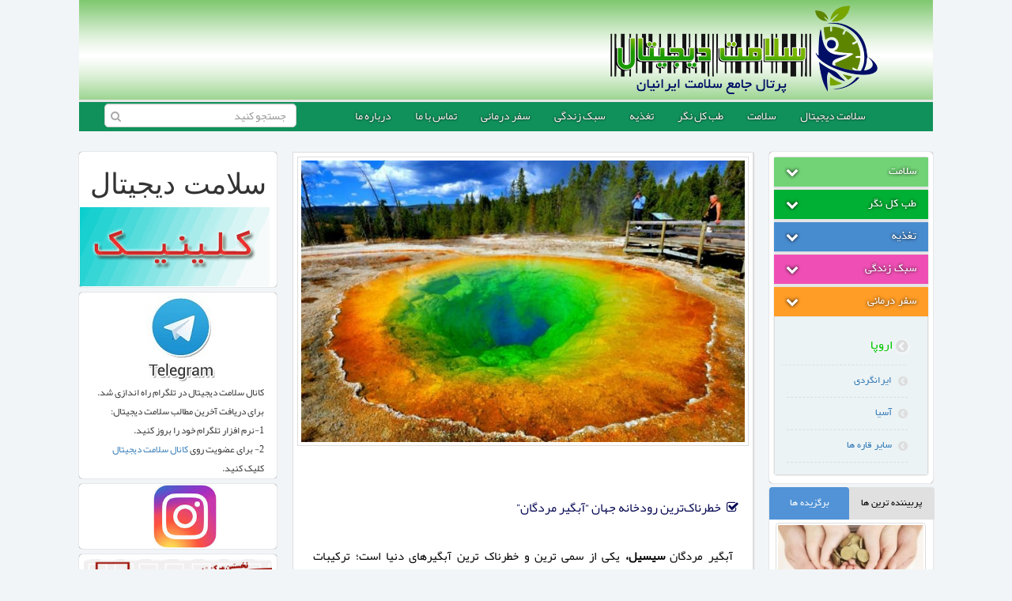

--- FILE ---
content_type: text/html; charset=UTF-8
request_url: https://www.salamatdigital.com/%D8%AE%D8%B7%D8%B1%D9%86%D8%A7%DA%A9%E2%80%8C%D8%AA%D8%B1%DB%8C%D9%86-%D8%B1%D9%88%D8%AF%D8%AE%D8%A7%D9%86%D9%87-%D8%AC%D9%87%D8%A7%D9%86-%D8%A2%D8%A8%DA%AF%DB%8C%D8%B1-%D9%85%D8%B1%D8%AF/
body_size: 17538
content:


<!DOCTYPE HTML>
<html dir="rtl" lang="fa-IR">
<head>
	<meta charset="utf-8" />
    <meta http-equiv="content-type" content="text/html" />
    <meta http-equiv="content-language" content="fa" />
	<meta name="author" content="Salamat Digital" />
    <meta name="keywords" content="جدیدترین اخبار سلامت ،جدیدترین اخبار پزشکی ،گیاه درمانی،طب گیاهی،طب سنتی،سفردرمانی،تغذیه سالم،رژیم و کاهش وزن، پرتال جامع سلامت"/>
    <meta name="description" content="خطرناک‌ترین رودخانه جهان “آبگیر مردگان” "/>
    <meta name="viewport" content="width=device-width, initial-scale=1" />

        
    <meta property="og:site_name"   content=" سلامت دیجیتال" />
    <meta property="og:title"       content=" خطرناک‌ترین رودخانه جهان “آبگیر مردگان”"/>
    <meta property="og:url"         content=" https://www.salamatdigital.com/%d8%ae%d8%b7%d8%b1%d9%86%d8%a7%da%a9%e2%80%8c%d8%aa%d8%b1%db%8c%d9%86-%d8%b1%d9%88%d8%af%d8%ae%d8%a7%d9%86%d9%87-%d8%ac%d9%87%d8%a7%d9%86-%d8%a2%d8%a8%da%af%db%8c%d8%b1-%d9%85%d8%b1%d8%af/" />
    <meta property="og:image"       content=" https://www.salamatdigital.ir/wp-content/uploads/kh203.jpg " />
    
    
        
<title>
    خطرناک‌ترین رودخانه جهان “آبگیر مردگان” &#8211; سلامت دیجیتالسلامت دیجیتال    </title>
    
    <link rel="stylesheet" type="text/css" href="https://www.salamatdigital.com/wp-content/themes/exire_sabz/css/bootstrap.css" />
    <link rel="stylesheet" href="https://www.salamatdigital.com/wp-content/themes/exire_sabz/css/font-awesome.css" />
    <link rel="stylesheet" type="text/css" href=" https://www.salamatdigital.com/wp-content/themes/exire_sabz/style.css "  />
    <link rel="stylesheet" type="text/css" href=" https://www.salamatdigital.com/wp-content/themes/exire_sabz/responsive.css"  />
    <link rel="alternate" type="appliction/rss+xml" href="https://www.salamatdigital.com/comments/feed/" 
    title="آخرین نظرات سلامت دیجیتال" />
    
    <script src='https://www.google.com/recaptcha/api.js'></script>
    
    <link href="/favicon.ico" rel="shortcut icon" type="image/x-icon"/>
    <meta name='robots' content='index, follow, max-image-preview:large, max-snippet:-1, max-video-preview:-1' />

	<!-- This site is optimized with the Yoast SEO Premium plugin v20.5 (Yoast SEO v21.6) - https://yoast.com/wordpress/plugins/seo/ -->
	<title>خطرناک‌ترین رودخانه جهان “آبگیر مردگان” &#8211; سلامت دیجیتال</title>
	<meta name="description" content="آبگیر مردگان سیسیل، یکی از سمی ترین و خطرناک ترین آبگیرهای دنیا است؛ ترکیبات شیمیایی آب این مرداب، بالاترین میزان اسید سولفوریک را در خود دارد؛ این اسید" />
	<link rel="canonical" href="https://www.salamatdigital.com/خطرناک‌ترین-رودخانه-جهان-آبگیر-مرد/" />
	<meta property="og:locale" content="fa_IR" />
	<meta property="og:type" content="article" />
	<meta property="og:title" content="خطرناک‌ترین رودخانه جهان “آبگیر مردگان”" />
	<meta property="og:description" content="آبگیر مردگان سیسیل، یکی از سمی ترین و خطرناک ترین آبگیرهای دنیا است؛ ترکیبات شیمیایی آب این مرداب، بالاترین میزان اسید سولفوریک را در خود دارد؛ این اسید" />
	<meta property="og:url" content="https://www.salamatdigital.com/خطرناک‌ترین-رودخانه-جهان-آبگیر-مرد/" />
	<meta property="og:site_name" content="سلامت دیجیتال" />
	<meta property="article:published_time" content="2016-02-16T10:58:48+00:00" />
	<meta property="article:modified_time" content="2016-02-27T05:55:32+00:00" />
	<meta property="og:image" content="https://www.salamatdigital.ir/wp-content/uploads/kh203.jpg" />
	<meta property="og:image:width" content="692" />
	<meta property="og:image:height" content="439" />
	<meta property="og:image:type" content="image/jpeg" />
	<meta name="author" content="Editor1" />
	<meta name="twitter:card" content="summary_large_image" />
	<meta name="twitter:label1" content="نوشته‌شده بدست" />
	<meta name="twitter:data1" content="Editor1" />
	<script type="application/ld+json" class="yoast-schema-graph">{"@context":"https://schema.org","@graph":[{"@type":"Article","@id":"https://www.salamatdigital.com/%d8%ae%d8%b7%d8%b1%d9%86%d8%a7%da%a9%e2%80%8c%d8%aa%d8%b1%db%8c%d9%86-%d8%b1%d9%88%d8%af%d8%ae%d8%a7%d9%86%d9%87-%d8%ac%d9%87%d8%a7%d9%86-%d8%a2%d8%a8%da%af%db%8c%d8%b1-%d9%85%d8%b1%d8%af/#article","isPartOf":{"@id":"https://www.salamatdigital.com/%d8%ae%d8%b7%d8%b1%d9%86%d8%a7%da%a9%e2%80%8c%d8%aa%d8%b1%db%8c%d9%86-%d8%b1%d9%88%d8%af%d8%ae%d8%a7%d9%86%d9%87-%d8%ac%d9%87%d8%a7%d9%86-%d8%a2%d8%a8%da%af%db%8c%d8%b1-%d9%85%d8%b1%d8%af/"},"author":{"name":"Editor1","@id":"http://www.salamatdigital.com/#/schema/person/38b1301061f33c7c48b66f5dd7fd5bfd"},"headline":"خطرناک‌ترین رودخانه جهان “آبگیر مردگان”","datePublished":"2016-02-16T10:58:48+00:00","dateModified":"2016-02-27T05:55:32+00:00","mainEntityOfPage":{"@id":"https://www.salamatdigital.com/%d8%ae%d8%b7%d8%b1%d9%86%d8%a7%da%a9%e2%80%8c%d8%aa%d8%b1%db%8c%d9%86-%d8%b1%d9%88%d8%af%d8%ae%d8%a7%d9%86%d9%87-%d8%ac%d9%87%d8%a7%d9%86-%d8%a2%d8%a8%da%af%db%8c%d8%b1-%d9%85%d8%b1%d8%af/"},"wordCount":0,"publisher":{"@id":"http://www.salamatdigital.com/#organization"},"image":{"@id":"https://www.salamatdigital.com/%d8%ae%d8%b7%d8%b1%d9%86%d8%a7%da%a9%e2%80%8c%d8%aa%d8%b1%db%8c%d9%86-%d8%b1%d9%88%d8%af%d8%ae%d8%a7%d9%86%d9%87-%d8%ac%d9%87%d8%a7%d9%86-%d8%a2%d8%a8%da%af%db%8c%d8%b1-%d9%85%d8%b1%d8%af/#primaryimage"},"thumbnailUrl":"https://www.salamatdigital.ir/wp-content/uploads/kh203.jpg","articleSection":["اروپا","سفر درمانی"],"inLanguage":"fa-IR"},{"@type":"WebPage","@id":"https://www.salamatdigital.com/%d8%ae%d8%b7%d8%b1%d9%86%d8%a7%da%a9%e2%80%8c%d8%aa%d8%b1%db%8c%d9%86-%d8%b1%d9%88%d8%af%d8%ae%d8%a7%d9%86%d9%87-%d8%ac%d9%87%d8%a7%d9%86-%d8%a2%d8%a8%da%af%db%8c%d8%b1-%d9%85%d8%b1%d8%af/","url":"https://www.salamatdigital.com/%d8%ae%d8%b7%d8%b1%d9%86%d8%a7%da%a9%e2%80%8c%d8%aa%d8%b1%db%8c%d9%86-%d8%b1%d9%88%d8%af%d8%ae%d8%a7%d9%86%d9%87-%d8%ac%d9%87%d8%a7%d9%86-%d8%a2%d8%a8%da%af%db%8c%d8%b1-%d9%85%d8%b1%d8%af/","name":"","isPartOf":{"@id":"http://www.salamatdigital.com/#website"},"primaryImageOfPage":{"@id":"https://www.salamatdigital.com/%d8%ae%d8%b7%d8%b1%d9%86%d8%a7%da%a9%e2%80%8c%d8%aa%d8%b1%db%8c%d9%86-%d8%b1%d9%88%d8%af%d8%ae%d8%a7%d9%86%d9%87-%d8%ac%d9%87%d8%a7%d9%86-%d8%a2%d8%a8%da%af%db%8c%d8%b1-%d9%85%d8%b1%d8%af/#primaryimage"},"image":{"@id":"https://www.salamatdigital.com/%d8%ae%d8%b7%d8%b1%d9%86%d8%a7%da%a9%e2%80%8c%d8%aa%d8%b1%db%8c%d9%86-%d8%b1%d9%88%d8%af%d8%ae%d8%a7%d9%86%d9%87-%d8%ac%d9%87%d8%a7%d9%86-%d8%a2%d8%a8%da%af%db%8c%d8%b1-%d9%85%d8%b1%d8%af/#primaryimage"},"thumbnailUrl":"https://www.salamatdigital.ir/wp-content/uploads/kh203.jpg","datePublished":"2016-02-16T10:58:48+00:00","dateModified":"2016-02-27T05:55:32+00:00","description":"آبگیر مردگان سیسیل، یکی از سمی ترین و خطرناک ترین آبگیرهای دنیا است؛ ترکیبات شیمیایی آب این مرداب، بالاترین میزان اسید سولفوریک را در خود دارد؛ این اسید","breadcrumb":{"@id":"https://www.salamatdigital.com/%d8%ae%d8%b7%d8%b1%d9%86%d8%a7%da%a9%e2%80%8c%d8%aa%d8%b1%db%8c%d9%86-%d8%b1%d9%88%d8%af%d8%ae%d8%a7%d9%86%d9%87-%d8%ac%d9%87%d8%a7%d9%86-%d8%a2%d8%a8%da%af%db%8c%d8%b1-%d9%85%d8%b1%d8%af/#breadcrumb"},"inLanguage":"fa-IR","potentialAction":[{"@type":"ReadAction","target":["https://www.salamatdigital.com/%d8%ae%d8%b7%d8%b1%d9%86%d8%a7%da%a9%e2%80%8c%d8%aa%d8%b1%db%8c%d9%86-%d8%b1%d9%88%d8%af%d8%ae%d8%a7%d9%86%d9%87-%d8%ac%d9%87%d8%a7%d9%86-%d8%a2%d8%a8%da%af%db%8c%d8%b1-%d9%85%d8%b1%d8%af/"]}]},{"@type":"ImageObject","inLanguage":"fa-IR","@id":"https://www.salamatdigital.com/%d8%ae%d8%b7%d8%b1%d9%86%d8%a7%da%a9%e2%80%8c%d8%aa%d8%b1%db%8c%d9%86-%d8%b1%d9%88%d8%af%d8%ae%d8%a7%d9%86%d9%87-%d8%ac%d9%87%d8%a7%d9%86-%d8%a2%d8%a8%da%af%db%8c%d8%b1-%d9%85%d8%b1%d8%af/#primaryimage","url":"https://www.salamatdigital.ir/wp-content/uploads/kh203.jpg","contentUrl":"https://www.salamatdigital.ir/wp-content/uploads/kh203.jpg","width":692,"height":439},{"@type":"BreadcrumbList","@id":"https://www.salamatdigital.com/%d8%ae%d8%b7%d8%b1%d9%86%d8%a7%da%a9%e2%80%8c%d8%aa%d8%b1%db%8c%d9%86-%d8%b1%d9%88%d8%af%d8%ae%d8%a7%d9%86%d9%87-%d8%ac%d9%87%d8%a7%d9%86-%d8%a2%d8%a8%da%af%db%8c%d8%b1-%d9%85%d8%b1%d8%af/#breadcrumb","itemListElement":[{"@type":"ListItem","position":1,"name":"خانه","item":"http://www.salamatdigital.com/"},{"@type":"ListItem","position":2,"name":"خطرناک‌ترین رودخانه جهان “آبگیر مردگان”"}]},{"@type":"WebSite","@id":"http://www.salamatdigital.com/#website","url":"http://www.salamatdigital.com/","name":"سلامت دیجیتال","description":"پرتال جامع سلامت ایرانیان |منبع جدیدترین و بروزترین اخبار سلامت و پزشکی، تازه های گیاه درمانی ، تغذیه و سفردرمانی","publisher":{"@id":"http://www.salamatdigital.com/#organization"},"potentialAction":[{"@type":"SearchAction","target":{"@type":"EntryPoint","urlTemplate":"http://www.salamatdigital.com/?s={search_term_string}"},"query-input":"required name=search_term_string"}],"inLanguage":"fa-IR"},{"@type":"Organization","@id":"http://www.salamatdigital.com/#organization","name":"سلامت دیجیتال","url":"http://www.salamatdigital.com/","logo":{"@type":"ImageObject","inLanguage":"fa-IR","@id":"http://www.salamatdigital.com/#/schema/logo/image/","url":"https://www.salamatdigital.ir/wp-content/uploads/2023/11/site-logo.png","contentUrl":"https://www.salamatdigital.ir/wp-content/uploads/2023/11/site-logo.png","width":338,"height":112,"caption":"سلامت دیجیتال"},"image":{"@id":"http://www.salamatdigital.com/#/schema/logo/image/"},"sameAs":["https://telegram.me/salamatDigital1/","https://instagram.com/salamatDigital1/"]},{"@type":"Person","@id":"http://www.salamatdigital.com/#/schema/person/38b1301061f33c7c48b66f5dd7fd5bfd","name":"Editor1","image":{"@type":"ImageObject","inLanguage":"fa-IR","@id":"http://www.salamatdigital.com/#/schema/person/image/","url":"https://secure.gravatar.com/avatar/f042ade68dc642cbac827bf0b6e1db9c0c4325dd43364b9f1fda23b776cc89c4?s=96&d=mm&r=g","contentUrl":"https://secure.gravatar.com/avatar/f042ade68dc642cbac827bf0b6e1db9c0c4325dd43364b9f1fda23b776cc89c4?s=96&d=mm&r=g","caption":"Editor1"},"url":"https://www.salamatdigital.com/author/bayat/"}]}</script>
	<!-- / Yoast SEO Premium plugin. -->


<link rel='dns-prefetch' href='//stats.wp.com' />
<link rel="alternate" title="oEmbed (JSON)" type="application/json+oembed" href="https://www.salamatdigital.com/wp-json/oembed/1.0/embed?url=https%3A%2F%2Fwww.salamatdigital.com%2F%25d8%25ae%25d8%25b7%25d8%25b1%25d9%2586%25d8%25a7%25da%25a9%25e2%2580%258c%25d8%25aa%25d8%25b1%25db%258c%25d9%2586-%25d8%25b1%25d9%2588%25d8%25af%25d8%25ae%25d8%25a7%25d9%2586%25d9%2587-%25d8%25ac%25d9%2587%25d8%25a7%25d9%2586-%25d8%25a2%25d8%25a8%25da%25af%25db%258c%25d8%25b1-%25d9%2585%25d8%25b1%25d8%25af%2F" />
<link rel="alternate" title="oEmbed (XML)" type="text/xml+oembed" href="https://www.salamatdigital.com/wp-json/oembed/1.0/embed?url=https%3A%2F%2Fwww.salamatdigital.com%2F%25d8%25ae%25d8%25b7%25d8%25b1%25d9%2586%25d8%25a7%25da%25a9%25e2%2580%258c%25d8%25aa%25d8%25b1%25db%258c%25d9%2586-%25d8%25b1%25d9%2588%25d8%25af%25d8%25ae%25d8%25a7%25d9%2586%25d9%2587-%25d8%25ac%25d9%2587%25d8%25a7%25d9%2586-%25d8%25a2%25d8%25a8%25da%25af%25db%258c%25d8%25b1-%25d9%2585%25d8%25b1%25d8%25af%2F&#038;format=xml" />
<style id='wp-img-auto-sizes-contain-inline-css' type='text/css'>
img:is([sizes=auto i],[sizes^="auto," i]){contain-intrinsic-size:3000px 1500px}
/*# sourceURL=wp-img-auto-sizes-contain-inline-css */
</style>
<style id='wp-emoji-styles-inline-css' type='text/css'>

	img.wp-smiley, img.emoji {
		display: inline !important;
		border: none !important;
		box-shadow: none !important;
		height: 1em !important;
		width: 1em !important;
		margin: 0 0.07em !important;
		vertical-align: -0.1em !important;
		background: none !important;
		padding: 0 !important;
	}
/*# sourceURL=wp-emoji-styles-inline-css */
</style>
<style id='wp-block-library-inline-css' type='text/css'>
:root{--wp-block-synced-color:#7a00df;--wp-block-synced-color--rgb:122,0,223;--wp-bound-block-color:var(--wp-block-synced-color);--wp-editor-canvas-background:#ddd;--wp-admin-theme-color:#007cba;--wp-admin-theme-color--rgb:0,124,186;--wp-admin-theme-color-darker-10:#006ba1;--wp-admin-theme-color-darker-10--rgb:0,107,160.5;--wp-admin-theme-color-darker-20:#005a87;--wp-admin-theme-color-darker-20--rgb:0,90,135;--wp-admin-border-width-focus:2px}@media (min-resolution:192dpi){:root{--wp-admin-border-width-focus:1.5px}}.wp-element-button{cursor:pointer}:root .has-very-light-gray-background-color{background-color:#eee}:root .has-very-dark-gray-background-color{background-color:#313131}:root .has-very-light-gray-color{color:#eee}:root .has-very-dark-gray-color{color:#313131}:root .has-vivid-green-cyan-to-vivid-cyan-blue-gradient-background{background:linear-gradient(135deg,#00d084,#0693e3)}:root .has-purple-crush-gradient-background{background:linear-gradient(135deg,#34e2e4,#4721fb 50%,#ab1dfe)}:root .has-hazy-dawn-gradient-background{background:linear-gradient(135deg,#faaca8,#dad0ec)}:root .has-subdued-olive-gradient-background{background:linear-gradient(135deg,#fafae1,#67a671)}:root .has-atomic-cream-gradient-background{background:linear-gradient(135deg,#fdd79a,#004a59)}:root .has-nightshade-gradient-background{background:linear-gradient(135deg,#330968,#31cdcf)}:root .has-midnight-gradient-background{background:linear-gradient(135deg,#020381,#2874fc)}:root{--wp--preset--font-size--normal:16px;--wp--preset--font-size--huge:42px}.has-regular-font-size{font-size:1em}.has-larger-font-size{font-size:2.625em}.has-normal-font-size{font-size:var(--wp--preset--font-size--normal)}.has-huge-font-size{font-size:var(--wp--preset--font-size--huge)}.has-text-align-center{text-align:center}.has-text-align-left{text-align:left}.has-text-align-right{text-align:right}.has-fit-text{white-space:nowrap!important}#end-resizable-editor-section{display:none}.aligncenter{clear:both}.items-justified-left{justify-content:flex-start}.items-justified-center{justify-content:center}.items-justified-right{justify-content:flex-end}.items-justified-space-between{justify-content:space-between}.screen-reader-text{border:0;clip-path:inset(50%);height:1px;margin:-1px;overflow:hidden;padding:0;position:absolute;width:1px;word-wrap:normal!important}.screen-reader-text:focus{background-color:#ddd;clip-path:none;color:#444;display:block;font-size:1em;height:auto;left:5px;line-height:normal;padding:15px 23px 14px;text-decoration:none;top:5px;width:auto;z-index:100000}html :where(.has-border-color){border-style:solid}html :where([style*=border-top-color]){border-top-style:solid}html :where([style*=border-right-color]){border-right-style:solid}html :where([style*=border-bottom-color]){border-bottom-style:solid}html :where([style*=border-left-color]){border-left-style:solid}html :where([style*=border-width]){border-style:solid}html :where([style*=border-top-width]){border-top-style:solid}html :where([style*=border-right-width]){border-right-style:solid}html :where([style*=border-bottom-width]){border-bottom-style:solid}html :where([style*=border-left-width]){border-left-style:solid}html :where(img[class*=wp-image-]){height:auto;max-width:100%}:where(figure){margin:0 0 1em}html :where(.is-position-sticky){--wp-admin--admin-bar--position-offset:var(--wp-admin--admin-bar--height,0px)}@media screen and (max-width:600px){html :where(.is-position-sticky){--wp-admin--admin-bar--position-offset:0px}}
.has-text-align-justify{text-align:justify;}
/*wp_block_styles_on_demand_placeholder:697ab51058a70*/
/*# sourceURL=wp-block-library-inline-css */
</style>
<style id='classic-theme-styles-inline-css' type='text/css'>
/*! This file is auto-generated */
.wp-block-button__link{color:#fff;background-color:#32373c;border-radius:9999px;box-shadow:none;text-decoration:none;padding:calc(.667em + 2px) calc(1.333em + 2px);font-size:1.125em}.wp-block-file__button{background:#32373c;color:#fff;text-decoration:none}
/*# sourceURL=/wp-includes/css/classic-themes.min.css */
</style>
<link rel='stylesheet' id='cyclone-template-style-dark-css' href='https://www.salamatdigital.com/wp-content/plugins/cyclone-slider-2/templates/dark/style.css?ver=2.10.1' type='text/css' media='all' />
<link rel='stylesheet' id='cyclone-template-style-default-css' href='https://www.salamatdigital.com/wp-content/plugins/cyclone-slider-2/templates/default/style.css?ver=2.10.1' type='text/css' media='all' />
<link rel='stylesheet' id='cyclone-template-style-standard-css' href='https://www.salamatdigital.com/wp-content/plugins/cyclone-slider-2/templates/standard/style.css?ver=2.10.1' type='text/css' media='all' />
<link rel='stylesheet' id='cyclone-template-style-thumbnails-css' href='https://www.salamatdigital.com/wp-content/plugins/cyclone-slider-2/templates/thumbnails/style.css?ver=2.10.1' type='text/css' media='all' />
<link rel='stylesheet' id='jetpack_css-rtl-css' href='https://www.salamatdigital.com/wp-content/plugins/jetpack/css/jetpack-rtl.css?ver=12.8.2' type='text/css' media='all' />
<script type="text/javascript" src="https://www.salamatdigital.com/wp-includes/js/jquery/jquery.min.js?ver=3.7.1" id="jquery-core-js"></script>
<script type="text/javascript" src="https://www.salamatdigital.com/wp-includes/js/jquery/jquery-migrate.min.js?ver=3.4.1" id="jquery-migrate-js"></script>
<link rel="https://api.w.org/" href="https://www.salamatdigital.com/wp-json/" /><link rel="alternate" title="JSON" type="application/json" href="https://www.salamatdigital.com/wp-json/wp/v2/posts/27659" />
<link rel='shortlink' href='https://www.salamatdigital.com/?p=27659' />
	<style>img#wpstats{display:none}</style>
		<style type="text/css">.broken_link, a.broken_link {
	text-decoration: line-through;
}</style></head>
 
 
    
    
<body class="rtl wp-singular post-template-default single single-post postid-27659 single-format-standard wp-theme-exire_sabz">
    
     <script>
  (function(i,s,o,g,r,a,m){i['GoogleAnalyticsObject']=r;i[r]=i[r]||function(){
  (i[r].q=i[r].q||[]).push(arguments)},i[r].l=1*new Date();a=s.createElement(o),
  m=s.getElementsByTagName(o)[0];a.async=1;a.src=g;m.parentNode.insertBefore(a,m)
  })(window,document,'script','//www.google-analytics.com/analytics.js','ga');

  ga('create', 'UA-69631600-1', 'auto');
  ga('send', 'pageview');

</script>    
     
     

    <div class="jumbotron header container">
    
         <a href="https://www.salamatdigital.com" class="site-logo"></a>
         <div class="navbar navbar-default navbar-style main-menu">
          
          <div class="container-fluid">
            
            <div class="navbar-header pull-right">
              <button type="button" class="navbar-toggle" data-toggle="collapse" data-target="#myNavbar">
                <span class="icon-bar"></span>
                <span class="icon-bar"></span>
                <span class="icon-bar"></span>
              </button>
            </div>
                        
            
            <div class="collapse navbar-collapse col-xs-12" id="myNavbar">
              
            
              <ul class="nav navbar-nav pull-right main-menu">
              
                 
                    
                <li class="
                ">
                    <a href="http://www.salamatdigital.com/" title="سلامت دیجیتال" class="home"> سلامت دیجیتال</a>
                </li>
                
                 
                    
                <li class="
                ">
                    <a href="https://www.salamatdigital.com/health/" title="سلامت" class=""> سلامت</a>
                </li>
                
                 
                    
                <li class="
                ">
                    <a href="https://www.salamatdigital.com/holistic_medicine/" title="طب کل نگر" class=""> طب کل نگر</a>
                </li>
                
                 
                    
                <li class="
                ">
                    <a href="https://www.salamatdigital.com/nutrition/" title="تغذیه" class=""> تغذیه</a>
                </li>
                
                 
                    
                <li class="
                ">
                    <a href="https://www.salamatdigital.com/life-style/" title="سبک زندگی" class=""> سبک زندگی</a>
                </li>
                
                 
                    
                <li class="
                ">
                    <a href="https://www.salamatdigital.com/travel_health/" title="سفر درمانی" class=""> سفر درمانی</a>
                </li>
                
                 
                    
                <li class="
                ">
                    <a href="https://www.salamatdigital.com/contact_us/" title="تماس با ما" class="contact_us"> تماس با ما</a>
                </li>
                
                 
                    
                <li class="
                ">
                    <a href="https://www.salamatdigital.com/about_us/" title="درباره ما" class="about_us"> درباره ما</a>
                </li>
                
                                
              </ul>
              
              <!--
               
              <ul class="nav navbar-nav navbar-right pull-left login-menu">
                <li><a href="#" title="ثبت نام"><span class="glyphicon glyphicon-user"></span> ثبت نام</a></li>
                <li><a href="#" title="ورود"><span class="glyphicon glyphicon-log-in"></span> ورود </a></li>
              </ul>
              
              -->
            </div>
            
            <div class="search-div col-xs-12 col-sm-3 pull-left">
                <form role="search" method="get" id="searchform" class="searchform form-inline" action="https://www.salamatdigital.com/">
	<div class="form-group col-xs-12">
		<label class="screen-reader-text" for="s"></label>
		<input type="text" class="form-control search-text" value="" name="s" id="s" placeholder="جستجو کنید" />
		<i class="fa fa-search search-logo fa-fw"></i>
        <input type="submit" class="btn btn-default" id="searchsubmit" value="جستجو" />
	</div>
</form>            </div>
          
          </div>
         
        
        </div>
        
    </div>

<!-- ******************** دسته های پست جاری ***************  -->
 
<!-- ****************************************************** -->

    <div class="container">
    
        <div class="row">
        
           <aside class="col-xs-12 col-sm-3 col-md-3 col-lg-3 pull-right right-side">
                
                <!-- ******************** دسته های پست جاری ***************  -->
 
<!-- ****************************************************** -->
<div class="my-panel panel">
    
    <!--
    <div class="panel-heading">
        <i class="fa fa fa-folder-open pull-right"></i>
        <h4 class="panel-title"> دسته بندی مطالب</h4>
    </div>
    -->
    <div class=" my-panel-body panel-body">
    
             
     
 
    <div id="menu-list" class="panel-group panel-group-lists collapse in" style="">
  
        
      <div class="panel panel-default">
        
        <div class="panel-heading">
          
          <!-- عنوان دسته اصلی -->
          
          <h4 class="panel-title">
            <a href="#health" data-parent="#menu-list" data-toggle="collapse" class="health" title="health">
              سلامت              <i class="fa fa-chevron-down pull-left"></i>
            </a>
          </h4>
        
        </div>
       
       <!-- لیست زیر منوهای هر دسته -->
        <div class="panel-collapse collapse " 
        id="health">
          
          <div class="panel-body">
                                
                <!-- منو -->
                <ul class="nav ">
            
                     
                    
                    <li class="">
                        <a  href="https://www.salamatdigital.com/health/medical-news/" title="اخبار پزشکی" 
                                                > 
                            
                            <i class="fa fa-chevron-circle-left" style="padding-left: 5px;top:13px"></i>
                            <span style="margin-right: 5px">اخبار پزشکی</span>
                            
                        </a>
                    </li>
                    
                     
                    
                    <li class="">
                        <a  href="https://www.salamatdigital.com/health/special-report/" title="گزارش ویژه" 
                                                > 
                            
                            <i class="fa fa-chevron-circle-left" style="padding-left: 5px;top:13px"></i>
                            <span style="margin-right: 5px">گزارش ویژه</span>
                            
                        </a>
                    </li>
                    
                     
                    
                    <li class="">
                        <a  href="https://www.salamatdigital.com/health/care-and-beauty/" title="مراقبت و زیبایی" 
                                                > 
                            
                            <i class="fa fa-chevron-circle-left" style="padding-left: 5px;top:13px"></i>
                            <span style="margin-right: 5px">مراقبت و زیبایی</span>
                            
                        </a>
                    </li>
                    
                     
                    
                    <li class="">
                        <a  href="https://www.salamatdigital.com/health/mental-health/" title="سلامت روان" 
                                                > 
                            
                            <i class="fa fa-chevron-circle-left" style="padding-left: 5px;top:13px"></i>
                            <span style="margin-right: 5px">سلامت روان</span>
                            
                        </a>
                    </li>
                    
                                        
                </ul>
          
          </div>
          
        </div>
      
      </div>
  
        
      <div class="panel panel-default">
        
        <div class="panel-heading">
          
          <!-- عنوان دسته اصلی -->
          
          <h4 class="panel-title">
            <a href="#holistic_medicine" data-parent="#menu-list" data-toggle="collapse" class="holistic_medicine" title="holistic_medicine">
              طب کل نگر              <i class="fa fa-chevron-down pull-left"></i>
            </a>
          </h4>
        
        </div>
       
       <!-- لیست زیر منوهای هر دسته -->
        <div class="panel-collapse collapse " 
        id="holistic_medicine">
          
          <div class="panel-body">
                                
                <!-- منو -->
                <ul class="nav ">
            
                     
                    
                    <li class="">
                        <a  href="https://www.salamatdigital.com/holistic_medicine/treatment_plant/" title="گیاه درمانی" 
                                                > 
                            
                            <i class="fa fa-chevron-circle-left" style="padding-left: 5px;top:13px"></i>
                            <span style="margin-right: 5px">گیاه درمانی</span>
                            
                        </a>
                    </li>
                    
                     
                    
                    <li class="">
                        <a  href="https://www.salamatdigital.com/holistic_medicine/t-c-m/" title="T.C.M" 
                                                > 
                            
                            <i class="fa fa-chevron-circle-left" style="padding-left: 5px;top:13px"></i>
                            <span style="margin-right: 5px">T.C.M</span>
                            
                        </a>
                    </li>
                    
                     
                    
                    <li class="">
                        <a  href="https://www.salamatdigital.com/holistic_medicine/ayorodic/" title="آیورودیک" 
                                                > 
                            
                            <i class="fa fa-chevron-circle-left" style="padding-left: 5px;top:13px"></i>
                            <span style="margin-right: 5px">آیورودیک</span>
                            
                        </a>
                    </li>
                    
                     
                    
                    <li class="">
                        <a  href="https://www.salamatdigital.com/holistic_medicine/traditional_medicine/" title="طب سنتی" 
                                                > 
                            
                            <i class="fa fa-chevron-circle-left" style="padding-left: 5px;top:13px"></i>
                            <span style="margin-right: 5px">طب سنتی</span>
                            
                        </a>
                    </li>
                    
                     
                    
                    <li class="">
                        <a  href="https://www.salamatdigital.com/holistic_medicine/complementary-medicine/" title="طب مکمل" 
                                                > 
                            
                            <i class="fa fa-chevron-circle-left" style="padding-left: 5px;top:13px"></i>
                            <span style="margin-right: 5px">طب مکمل</span>
                            
                        </a>
                    </li>
                    
                                        
                </ul>
          
          </div>
          
        </div>
      
      </div>
  
        
      <div class="panel panel-default">
        
        <div class="panel-heading">
          
          <!-- عنوان دسته اصلی -->
          
          <h4 class="panel-title">
            <a href="#nutrition" data-parent="#menu-list" data-toggle="collapse" class="nutrition" title="nutrition">
              تغذیه              <i class="fa fa-chevron-down pull-left"></i>
            </a>
          </h4>
        
        </div>
       
       <!-- لیست زیر منوهای هر دسته -->
        <div class="panel-collapse collapse " 
        id="nutrition">
          
          <div class="panel-body">
                                
                <!-- منو -->
                <ul class="nav ">
            
                     
                    
                    <li class="">
                        <a  href="https://www.salamatdigital.com/nutrition/nutritional_science/" title="علم تغذیه" 
                                                > 
                            
                            <i class="fa fa-chevron-circle-left" style="padding-left: 5px;top:13px"></i>
                            <span style="margin-right: 5px">علم تغذیه</span>
                            
                        </a>
                    </li>
                    
                     
                    
                    <li class="">
                        <a  href="https://www.salamatdigital.com/nutrition/healthy_kitchen/" title="آشپزخانه سالم" 
                                                > 
                            
                            <i class="fa fa-chevron-circle-left" style="padding-left: 5px;top:13px"></i>
                            <span style="margin-right: 5px">آشپزخانه سالم</span>
                            
                        </a>
                    </li>
                    
                     
                    
                    <li class="">
                        <a  href="https://www.salamatdigital.com/nutrition/diet_and_weight_loss/" title="رژیم و کاهش وزن" 
                                                > 
                            
                            <i class="fa fa-chevron-circle-left" style="padding-left: 5px;top:13px"></i>
                            <span style="margin-right: 5px">رژیم و کاهش وزن</span>
                            
                        </a>
                    </li>
                    
                     
                    
                    <li class="">
                        <a  href="https://www.salamatdigital.com/nutrition/pregnancy/" title="بارداری و فرزند" 
                                                > 
                            
                            <i class="fa fa-chevron-circle-left" style="padding-left: 5px;top:13px"></i>
                            <span style="margin-right: 5px">بارداری و فرزند</span>
                            
                        </a>
                    </li>
                    
                                        
                </ul>
          
          </div>
          
        </div>
      
      </div>
  
        
      <div class="panel panel-default">
        
        <div class="panel-heading">
          
          <!-- عنوان دسته اصلی -->
          
          <h4 class="panel-title">
            <a href="#life-style" data-parent="#menu-list" data-toggle="collapse" class="life-style" title="life-style">
              سبک زندگی              <i class="fa fa-chevron-down pull-left"></i>
            </a>
          </h4>
        
        </div>
       
       <!-- لیست زیر منوهای هر دسته -->
        <div class="panel-collapse collapse " 
        id="life-style">
          
          <div class="panel-body">
                                
                <!-- منو -->
                <ul class="nav ">
            
                     
                    
                    <li class="">
                        <a  href="https://www.salamatdigital.com/life-style/technology/" title="تکنولوژی" 
                                                > 
                            
                            <i class="fa fa-chevron-circle-left" style="padding-left: 5px;top:13px"></i>
                            <span style="margin-right: 5px">تکنولوژی</span>
                            
                        </a>
                    </li>
                    
                     
                    
                    <li class="">
                        <a  href="https://www.salamatdigital.com/life-style/homes/" title="خانه و کاشانه" 
                                                > 
                            
                            <i class="fa fa-chevron-circle-left" style="padding-left: 5px;top:13px"></i>
                            <span style="margin-right: 5px">خانه و کاشانه</span>
                            
                        </a>
                    </li>
                    
                     
                    
                    <li class="">
                        <a  href="https://www.salamatdigital.com/life-style/family/" title="خانواده" 
                                                > 
                            
                            <i class="fa fa-chevron-circle-left" style="padding-left: 5px;top:13px"></i>
                            <span style="margin-right: 5px">خانواده</span>
                            
                        </a>
                    </li>
                    
                     
                    
                    <li class="">
                        <a  href="https://www.salamatdigital.com/life-style/community_relations/" title="روابط اجتماعی" 
                                                > 
                            
                            <i class="fa fa-chevron-circle-left" style="padding-left: 5px;top:13px"></i>
                            <span style="margin-right: 5px">روابط اجتماعی</span>
                            
                        </a>
                    </li>
                    
                                        
                </ul>
          
          </div>
          
        </div>
      
      </div>
  
        
      <div class="panel panel-default">
        
        <div class="panel-heading">
          
          <!-- عنوان دسته اصلی -->
          
          <h4 class="panel-title">
            <a href="#travel_health" data-parent="#menu-list" data-toggle="collapse" class="travel_health" title="travel_health">
              سفر درمانی              <i class="fa fa-chevron-down pull-left"></i>
            </a>
          </h4>
        
        </div>
       
       <!-- لیست زیر منوهای هر دسته -->
        <div class="panel-collapse collapse in" 
        id="travel_health">
          
          <div class="panel-body">
                                
                <!-- منو -->
                <ul class="nav ">
            
                     
                    
                    <li class="">
                        <a  href="https://www.salamatdigital.com/travel_health/europe/" title="اروپا" 
                        class="current-cat-style"                        > 
                            
                            <i class="fa fa-chevron-circle-left" style="padding-left: 5px;top:13px"></i>
                            <span style="margin-right: 5px">اروپا</span>
                            
                        </a>
                    </li>
                    
                     
                    
                    <li class="">
                        <a  href="https://www.salamatdigital.com/travel_health/touring/" title="ایرانگردی" 
                                                > 
                            
                            <i class="fa fa-chevron-circle-left" style="padding-left: 5px;top:13px"></i>
                            <span style="margin-right: 5px">ایرانگردی</span>
                            
                        </a>
                    </li>
                    
                     
                    
                    <li class="">
                        <a  href="https://www.salamatdigital.com/travel_health/asia/" title="آسیا" 
                                                > 
                            
                            <i class="fa fa-chevron-circle-left" style="padding-left: 5px;top:13px"></i>
                            <span style="margin-right: 5px">آسیا</span>
                            
                        </a>
                    </li>
                    
                     
                    
                    <li class="">
                        <a  href="https://www.salamatdigital.com/travel_health/other-place/" title="سایر قاره ها" 
                                                > 
                            
                            <i class="fa fa-chevron-circle-left" style="padding-left: 5px;top:13px"></i>
                            <span style="margin-right: 5px">سایر قاره ها</span>
                            
                        </a>
                    </li>
                    
                                        
                </ul>
          
          </div>
          
        </div>
      
      </div>
  
        
  
      </div>  <!-- end menu-list -->
    
      </div>


</div>

<!-- ********************تبلیغ بالای پر بیننده ها ***************  -->



 

<!--***************************** برگزیده ها و پربیننده ها  ******************************* -->
<div class="panel my-panel">

    <div class="panel-body post-listing-menu">

    
        <!------------------------------------->
        
        <style type="text/css">

.post-listing-menu{
    padding: 0px !important;
}

.card{
   margin-top: 5px !important;
}


.card > .nav-tabs{
    background-color: transparent !important;
    border: none !important;
}

.card > .nav-tabs > li{
    display: inline-block;
    width: 45% !important;
    
}

.card > .nav-tabs > li.random{
    text-align: center;
    margin-left: -5px;
}

.card > .nav-tabs > li.popular{
    margin-right: -17px;
    width: 55% !important;    
}

.card > .nav-tabs > li > a { 
   background-color: #E0E0E0;
   display: block;
   border-bottom: none;   
    
}

.card > .nav-tabs > li.active > a, 
.card > .nav-tabs > li.active > a:focus, 
.card > .nav-tabs > li.active > a:hover { 
    background-color: #5193d6;
    text-align: center !important;
    
}


.card > .nav-tabs > li > a:hover { 
    background-color:  #f0f0f0 !important;
}





.popular-list .post-textbox > .post-title{
    height: auto !important;
}

.popular-list .posts-box{
    border: none !important;
    border-bottom: 1px dashed #ddd !important;
    height: auto !important;
  /*  padding-bottom: 5px !important;*/
}

.popular-post-title{
    color: #18507d !important;
    
}

.random-post-thumb-box > a > img{
    border: 1px solid #ddd;
    border-radius: 4px;
    margin: 0 5px 0 auto;
    padding: 2px;
    width: auto;
}

.random-posts-box{
    border-bottom: 1px dashed #ddd;
    height: auto !important;
    margin-bottom: 5px;
    max-height: 180pt !important;
}

.random-post-title{
    height: auto !important;
}

.random-list > .Pre-posts-box{
    padding-left: 0px !important;
}

.pre-random-post-thumb-box{
    padding-left: 0 !important;
}

</style>


   
<!-- Nav tabs -->
<div class="card">

    <ul class="nav nav-tabs" role="tablist">
        
        
        <li class="popular pull-right" role="presentation">
            <a class="" href="#popular" aria-controls="profile" role="tab" data-toggle="tab" style="text-align: right;"> پربیننده ترین ها </a>
        </li>
        
        <li role="presentation" class="random pull-left">
            <a class="" href="#random" aria-controls="home" role="tab" data-toggle="tab"> برگزیده ها  </a>
        </li>
    
    </ul>
    
    <!-- Tab panes -->
    <div class="tab-content clearfix">
        
        <div role="tabpanel" class="tab-pane clearfix random-list" id="random"> 
        
                
       
      <div class="Pre-posts-box col-xs-12 col-sm-12 col-md-12 col-lg-12">
        
       <div class="random-posts-box clearfix">
       
            
                        
             <div class="pre-post-thumb-box pre-random-post-thumb-box col-xs-12 col-sm-12 col-md-12"> 
            
                <div class="random-post-thumb-box">
                                    
                    <a href="https://www.salamatdigital.com/%d8%a8%d8%a7-%d8%a7%db%8c%d9%86-%d8%b1%d9%88%d8%b4-%d9%87%d8%a7-%db%8c%da%a9-%da%a9%d8%af%d8%a8%d8%a7%d9%86%d9%88%db%8c-%d9%85%d9%82%d8%aa%d8%b5%d8%af-%d8%a8%d8%a7%d8%b4%db%8c%d8%af/" title="با این روش ها یک کدبانوی مقتصد باشید!">
                        <img width="200" height="75" src="https://www.salamatdigital.ir/wp-content/uploads/431-200x75.jpg" class="attachment-seri-2 size-seri-2 wp-post-image" alt="" decoding="async" />   
                    </a> 
                
                </div>
            
             </div>
             
                        
            
            <!-- Pre post-textbox -->
            <div class="pre-post-textbox col-xs-12 col-sm-12 col-md-12">
            
                <div class="post-textbox post-textbox-2857">
                
                    <h3 class="post-title random-post-title">    
                       
                       <a class="" href="https://www.salamatdigital.com/%d8%a8%d8%a7-%d8%a7%db%8c%d9%86-%d8%b1%d9%88%d8%b4-%d9%87%d8%a7-%db%8c%da%a9-%da%a9%d8%af%d8%a8%d8%a7%d9%86%d9%88%db%8c-%d9%85%d9%82%d8%aa%d8%b5%d8%af-%d8%a8%d8%a7%d8%b4%db%8c%d8%af/" title="با این روش ها یک کدبانوی مقتصد باشید!">
                             با این روش ها یک کدبانوی مقتصد باشید!                       </a>
                    
                    </h3>
                    
                    <!--
                    <div class="post-date text-left"> 
                         <span> </span>
                         <i class="fa fa-fw fa-calendar"></i>
                         
                        
                    </div>
                    -->
                    
                </div>
            
            </div>  
            <!-- End Pre post-textbox -->                                                                                                
        
       </div>
    
    </div> 
    <!--End Pre-posts-box -->
        
         
       
      <div class="Pre-posts-box col-xs-12 col-sm-12 col-md-12 col-lg-12">
        
       <div class="random-posts-box clearfix">
       
            
                        
             <div class="pre-post-thumb-box pre-random-post-thumb-box col-xs-12 col-sm-12 col-md-12"> 
            
                <div class="random-post-thumb-box">
                                    
                    <a href="https://www.salamatdigital.com/%d8%b1%d8%a7%d9%87%d9%86%d9%85%d8%a7%db%8c-%d8%b3%d9%81%d8%b1-%d8%a8%d9%87-%da%a9%d9%84%d9%85%d8%a8%d9%88%d8%8c-%d8%a8%d8%a7%d8%ba-%d8%b4%d9%87%d8%b1-%d8%b9%d8%b4%d9%82/" title="راهنمای سفر به کلمبو، باغ شهر عشق">
                        <img width="200" height="75" src="https://www.salamatdigital.ir/wp-content/uploads/573-200x75.jpg" class="attachment-seri-2 size-seri-2 wp-post-image" alt="" decoding="async" />   
                    </a> 
                
                </div>
            
             </div>
             
                        
            
            <!-- Pre post-textbox -->
            <div class="pre-post-textbox col-xs-12 col-sm-12 col-md-12">
            
                <div class="post-textbox post-textbox-5108">
                
                    <h3 class="post-title random-post-title">    
                       
                       <a class="" href="https://www.salamatdigital.com/%d8%b1%d8%a7%d9%87%d9%86%d9%85%d8%a7%db%8c-%d8%b3%d9%81%d8%b1-%d8%a8%d9%87-%da%a9%d9%84%d9%85%d8%a8%d9%88%d8%8c-%d8%a8%d8%a7%d8%ba-%d8%b4%d9%87%d8%b1-%d8%b9%d8%b4%d9%82/" title="راهنمای سفر به کلمبو، باغ شهر عشق">
                             راهنمای سفر به کلمبو، باغ شهر عشق                       </a>
                    
                    </h3>
                    
                    <!--
                    <div class="post-date text-left"> 
                         <span> </span>
                         <i class="fa fa-fw fa-calendar"></i>
                         
                        
                    </div>
                    -->
                    
                </div>
            
            </div>  
            <!-- End Pre post-textbox -->                                                                                                
        
       </div>
    
    </div> 
    <!--End Pre-posts-box -->
        
         
       
      <div class="Pre-posts-box col-xs-12 col-sm-12 col-md-12 col-lg-12">
        
       <div class="random-posts-box clearfix">
       
            
                        
             <div class="pre-post-thumb-box pre-random-post-thumb-box col-xs-12 col-sm-12 col-md-12"> 
            
                <div class="random-post-thumb-box">
                                    
                    <a href="https://www.salamatdigital.com/%d8%a2%db%8c%d8%a7-%d8%b4%d9%85%d8%a7-%d9%87%d9%85-%d8%a8%d9%87-%d8%af%d9%86%d8%a8%d8%a7%d9%84-%d8%b1%d8%b6%d8%a7%db%8c%d8%aa-%d8%af%db%8c%da%af%d8%b1%d8%a7%d9%86-%d9%87%d8%b3%d8%aa%db%8c%d8%af%d8%9f/" title="آیا شما هم به دنبال رضایت دیگران هستید؟">
                        <img width="200" height="75" src="https://www.salamatdigital.ir/wp-content/uploads/2016/04/zz547-200x75.jpg" class="attachment-seri-2 size-seri-2 wp-post-image" alt="" decoding="async" />   
                    </a> 
                
                </div>
            
             </div>
             
                        
            
            <!-- Pre post-textbox -->
            <div class="pre-post-textbox col-xs-12 col-sm-12 col-md-12">
            
                <div class="post-textbox post-textbox-30305">
                
                    <h3 class="post-title random-post-title">    
                       
                       <a class="" href="https://www.salamatdigital.com/%d8%a2%db%8c%d8%a7-%d8%b4%d9%85%d8%a7-%d9%87%d9%85-%d8%a8%d9%87-%d8%af%d9%86%d8%a8%d8%a7%d9%84-%d8%b1%d8%b6%d8%a7%db%8c%d8%aa-%d8%af%db%8c%da%af%d8%b1%d8%a7%d9%86-%d9%87%d8%b3%d8%aa%db%8c%d8%af%d8%9f/" title="آیا شما هم به دنبال رضایت دیگران هستید؟">
                             آیا شما هم به دنبال رضایت دیگران هستید؟                       </a>
                    
                    </h3>
                    
                    <!--
                    <div class="post-date text-left"> 
                         <span> </span>
                         <i class="fa fa-fw fa-calendar"></i>
                         
                        
                    </div>
                    -->
                    
                </div>
            
            </div>  
            <!-- End Pre post-textbox -->                                                                                                
        
       </div>
    
    </div> 
    <!--End Pre-posts-box -->
        
         
       
      <div class="Pre-posts-box col-xs-12 col-sm-12 col-md-12 col-lg-12">
        
       <div class="random-posts-box clearfix">
       
            
                        
             <div class="pre-post-thumb-box pre-random-post-thumb-box col-xs-12 col-sm-12 col-md-12"> 
            
                <div class="random-post-thumb-box">
                                    
                    <a href="https://www.salamatdigital.com/%d8%aa%d9%86%d8%a8%db%8c%d9%87-%d9%88-%d8%aa%d8%b4%d9%88%db%8c%d9%82-%d9%81%d8%b1%d8%b2%d9%86%d8%af%d8%a7%d9%86-%da%a9%d8%ac%d8%a7%d8%9f-%da%a9%db%8c%d8%9f-%da%86%d9%82%d8%af%d8%b1%d8%9f/" title="تنبیه و تشویق فرزندان کجا؟ کی؟ چقدر؟">
                        <img width="200" height="75" src="https://www.salamatdigital.ir/wp-content/uploads/ض101-200x75.png" class="attachment-seri-2 size-seri-2 wp-post-image" alt="" decoding="async" />   
                    </a> 
                
                </div>
            
             </div>
             
                        
            
            <!-- Pre post-textbox -->
            <div class="pre-post-textbox col-xs-12 col-sm-12 col-md-12">
            
                <div class="post-textbox post-textbox-25398">
                
                    <h3 class="post-title random-post-title">    
                       
                       <a class="" href="https://www.salamatdigital.com/%d8%aa%d9%86%d8%a8%db%8c%d9%87-%d9%88-%d8%aa%d8%b4%d9%88%db%8c%d9%82-%d9%81%d8%b1%d8%b2%d9%86%d8%af%d8%a7%d9%86-%da%a9%d8%ac%d8%a7%d8%9f-%da%a9%db%8c%d8%9f-%da%86%d9%82%d8%af%d8%b1%d8%9f/" title="تنبیه و تشویق فرزندان کجا؟ کی؟ چقدر؟">
                             تنبیه و تشویق فرزندان کجا؟ کی؟ چقدر؟                       </a>
                    
                    </h3>
                    
                    <!--
                    <div class="post-date text-left"> 
                         <span> </span>
                         <i class="fa fa-fw fa-calendar"></i>
                         
                        
                    </div>
                    -->
                    
                </div>
            
            </div>  
            <!-- End Pre post-textbox -->                                                                                                
        
       </div>
    
    </div> 
    <!--End Pre-posts-box -->
        
         
       
      <div class="Pre-posts-box col-xs-12 col-sm-12 col-md-12 col-lg-12">
        
       <div class="random-posts-box clearfix">
       
            
                        
             <div class="pre-post-thumb-box pre-random-post-thumb-box col-xs-12 col-sm-12 col-md-12"> 
            
                <div class="random-post-thumb-box">
                                    
                    <a href="https://www.salamatdigital.com/%d8%ac%d8%af%db%8c%d8%af%d8%aa%d8%b1%db%8c%d9%86-%d8%b1%d9%88%d8%b4-%d8%af%d8%b1%d9%85%d8%a7%d9%86-%d8%a2%d8%b1%d8%aa%d8%b1%d9%88%d8%b2/" title="جدیدترین روش درمان آرتروز">
                        <img width="200" height="75" src="https://www.salamatdigital.ir/wp-content/uploads/knee_osteoarthritis-200x75.jpg" class="attachment-seri-2 size-seri-2 wp-post-image" alt="" decoding="async" />   
                    </a> 
                
                </div>
            
             </div>
             
                        
            
            <!-- Pre post-textbox -->
            <div class="pre-post-textbox col-xs-12 col-sm-12 col-md-12">
            
                <div class="post-textbox post-textbox-12039">
                
                    <h3 class="post-title random-post-title">    
                       
                       <a class="" href="https://www.salamatdigital.com/%d8%ac%d8%af%db%8c%d8%af%d8%aa%d8%b1%db%8c%d9%86-%d8%b1%d9%88%d8%b4-%d8%af%d8%b1%d9%85%d8%a7%d9%86-%d8%a2%d8%b1%d8%aa%d8%b1%d9%88%d8%b2/" title="جدیدترین روش درمان آرتروز">
                             جدیدترین روش درمان آرتروز                       </a>
                    
                    </h3>
                    
                    <!--
                    <div class="post-date text-left"> 
                         <span> </span>
                         <i class="fa fa-fw fa-calendar"></i>
                         
                        
                    </div>
                    -->
                    
                </div>
            
            </div>  
            <!-- End Pre post-textbox -->                                                                                                
        
       </div>
    
    </div> 
    <!--End Pre-posts-box -->
        
              
            
            
            
            
            
        </div>
    
<!--  *************************************************************************************************  -->    
    
        <div role="tabpanel" class="tab-pane clearfix popular-list" id="popular">
        
                
       
      <div class="Pre-posts-box col-xs-12">
        
       <div class="posts-box clearfix">
                   
            <!-- Pre post-textbox -->
            <div class="pre-post-textbox col-xs-12">
            
                <div class="post-textbox post-textbox-16844">
                
                    <h3 class="post-title">    
                       
                       <a class="popular-post-title" href="https://www.salamatdigital.com/%d8%ac%d9%86%d8%a8%d9%87%e2%80%8c%d9%87%d8%a7%db%8c-%d9%85%d8%ab%d8%a8%d8%aa-%d9%88-%d9%85%d9%86%d9%81%db%8c-%d8%b9%d8%b5%d8%a8%d8%a7%d9%86%db%8c%d8%aa/" title="جنبه‌های مثبت و منفی عصبانیت">
                             جنبه‌های مثبت و منفی عصبانیت                       </a>
                    
                    </h3>
                   
                    
                </div>
            
            </div>  
            <!-- End Pre post-textbox -->                                                                                                
        
       </div>
    
    </div> 
    <!--End Pre-posts-box -->
        
         
       
      <div class="Pre-posts-box col-xs-12">
        
       <div class="posts-box clearfix">
                   
            <!-- Pre post-textbox -->
            <div class="pre-post-textbox col-xs-12">
            
                <div class="post-textbox post-textbox-7049">
                
                    <h3 class="post-title">    
                       
                       <a class="popular-post-title" href="https://www.salamatdigital.com/%d9%81%d8%af%d8%a7%da%a9%d8%a7%d8%b1%db%8c-%d8%a8%db%8c%d8%b4-%d8%a7%d8%b2-%d8%ad%d8%af-%da%86%db%8c%d8%b3%d8%aa-%d8%9f-%d9%88-%d9%81%d8%af%d8%a7%da%a9%d8%a7%d8%b1-%d9%88%d8%a7%d9%82%d8%b9%db%8c/" title="فداکاری بیش از حد چیست ؟ و فداکار واقعی کیست ؟">
                             فداکاری بیش از حد چیست ؟ و فداکار واقعی کیست ؟                       </a>
                    
                    </h3>
                   
                    
                </div>
            
            </div>  
            <!-- End Pre post-textbox -->                                                                                                
        
       </div>
    
    </div> 
    <!--End Pre-posts-box -->
        
         
       
      <div class="Pre-posts-box col-xs-12">
        
       <div class="posts-box clearfix">
                   
            <!-- Pre post-textbox -->
            <div class="pre-post-textbox col-xs-12">
            
                <div class="post-textbox post-textbox-663">
                
                    <h3 class="post-title">    
                       
                       <a class="popular-post-title" href="https://www.salamatdigital.com/%d8%a7%db%8c%d9%86%d8%ac%d8%a7-%d9%88%d9%86%db%8c%d8%b2-%d8%a7%db%8c%d8%b1%d8%a7%d9%86-%d8%a7%d8%b3%d8%aa/" title="اینجا ونیز ایران است !">
                             اینجا ونیز ایران است !                       </a>
                    
                    </h3>
                   
                    
                </div>
            
            </div>  
            <!-- End Pre post-textbox -->                                                                                                
        
       </div>
    
    </div> 
    <!--End Pre-posts-box -->
        
         
       
      <div class="Pre-posts-box col-xs-12">
        
       <div class="posts-box clearfix">
                   
            <!-- Pre post-textbox -->
            <div class="pre-post-textbox col-xs-12">
            
                <div class="post-textbox post-textbox-596">
                
                    <h3 class="post-title">    
                       
                       <a class="popular-post-title" href="https://www.salamatdigital.com/%da%a9%d8%a7%d8%ae-%d9%88%d8%b1%d8%b3%d8%a7%db%8c-%d9%81%d8%b1%d8%a7%d9%86%d8%b3%d9%87-%d8%8c%d8%a8%d8%b2%d8%b1%da%af%d8%aa%d8%b1%db%8c%d9%86-%da%a9%d8%a7%d8%ae%d9%87%d8%a7%db%8c-%d8%b3%d9%84/" title="کاخ ورسای فرانسه ،بزرگترین کاخ‌های سلطنتی جهان">
                             کاخ ورسای فرانسه ،بزرگترین کاخ‌های سلطنتی جهان                       </a>
                    
                    </h3>
                   
                    
                </div>
            
            </div>  
            <!-- End Pre post-textbox -->                                                                                                
        
       </div>
    
    </div> 
    <!--End Pre-posts-box -->
        
         
       
      <div class="Pre-posts-box col-xs-12">
        
       <div class="posts-box clearfix">
                   
            <!-- Pre post-textbox -->
            <div class="pre-post-textbox col-xs-12">
            
                <div class="post-textbox post-textbox-17984">
                
                    <h3 class="post-title">    
                       
                       <a class="popular-post-title" href="https://www.salamatdigital.com/%da%a9%d8%a7%d9%84%d8%b1%db%8c-%d8%b3%d9%88%d8%b2%db%8c-%d8%af%d8%b1-%d8%ae%d9%88%d8%a7%d8%a8-%d8%a8%d8%a7-%d8%a7%db%8c%d9%86-%d9%85%d9%88%d8%a7%d8%af-%d8%ba%d8%b0%d8%a7%db%8c%db%8c-2/" title="کالری سوزی در خواب با این مواد غذایی">
                             کالری سوزی در خواب با این مواد غذایی                       </a>
                    
                    </h3>
                   
                    
                </div>
            
            </div>  
            <!-- End Pre post-textbox -->                                                                                                
        
       </div>
    
    </div> 
    <!--End Pre-posts-box -->
        
         
       
      <div class="Pre-posts-box col-xs-12">
        
       <div class="posts-box clearfix">
                   
            <!-- Pre post-textbox -->
            <div class="pre-post-textbox col-xs-12">
            
                <div class="post-textbox post-textbox-1869">
                
                    <h3 class="post-title">    
                       
                       <a class="popular-post-title" href="https://www.salamatdigital.com/%d8%a7%d9%86%d9%88%d8%a7%d8%b9-%d8%b3%d8%a7%d8%ae%d8%aa%d8%a7%d8%b1-%d8%ae%d8%a7%d9%86%d9%88%d8%a7%d8%af%d9%87/" title="انواع ساختار خانواده">
                             انواع ساختار خانواده                       </a>
                    
                    </h3>
                   
                    
                </div>
            
            </div>  
            <!-- End Pre post-textbox -->                                                                                                
        
       </div>
    
    </div> 
    <!--End Pre-posts-box -->
        
         
       
      <div class="Pre-posts-box col-xs-12">
        
       <div class="posts-box clearfix">
                   
            <!-- Pre post-textbox -->
            <div class="pre-post-textbox col-xs-12">
            
                <div class="post-textbox post-textbox-28967">
                
                    <h3 class="post-title">    
                       
                       <a class="popular-post-title" href="https://www.salamatdigital.com/%d8%b1%d8%a7%d8%b2-%d8%b2%db%8c%d8%a8%d8%a7%db%8c%db%8c-%d8%af%d8%b1-%d9%be%d9%88%d8%b3%d8%aa-%d8%a7%d9%86%d8%a7%d8%b1/" title="راز زیبایی در پوست انار">
                             راز زیبایی در پوست انار                       </a>
                    
                    </h3>
                   
                    
                </div>
            
            </div>  
            <!-- End Pre post-textbox -->                                                                                                
        
       </div>
    
    </div> 
    <!--End Pre-posts-box -->
        
         
       
      <div class="Pre-posts-box col-xs-12">
        
       <div class="posts-box clearfix">
                   
            <!-- Pre post-textbox -->
            <div class="pre-post-textbox col-xs-12">
            
                <div class="post-textbox post-textbox-17594">
                
                    <h3 class="post-title">    
                       
                       <a class="popular-post-title" href="https://www.salamatdigital.com/%d8%a7%da%a9%d8%b3%db%8c%d8%b1-%d8%ac%d9%88%d8%a7%d9%86%db%8c-%d9%88%d8%a7%d9%82%d8%b9%d8%a7%d9%8b-%d9%88%d8%ac%d9%88%d8%af-%d8%af%d8%a7%d8%b1%d8%af%d8%9f-%d8%b3%d8%b1%d9%86%d9%88%d8%b4%d8%aa-%d8%af/" title="اکسیر جوانی واقعاً وجود دارد؟/ سرنوشت دانشمندی که به خود باکتری ماقبل تاریخ تزریق کرد">
                             اکسیر جوانی واقعاً وجود دارد؟/ سرنوشت دانشمندی که به خود باکتری ماقبل تاریخ تزریق کرد                       </a>
                    
                    </h3>
                   
                    
                </div>
            
            </div>  
            <!-- End Pre post-textbox -->                                                                                                
        
       </div>
    
    </div> 
    <!--End Pre-posts-box -->
        
         
       
      <div class="Pre-posts-box col-xs-12">
        
       <div class="posts-box clearfix">
                   
            <!-- Pre post-textbox -->
            <div class="pre-post-textbox col-xs-12">
            
                <div class="post-textbox post-textbox-148">
                
                    <h3 class="post-title">    
                       
                       <a class="popular-post-title" href="https://www.salamatdigital.com/%d8%ad%d9%82%d8%a7%db%8c%d9%82%db%8c-%d8%ac%d8%a7%d9%84%d8%a8-%d8%af%d8%b1%d8%a8%d8%a7%d8%b1%d9%87-%d9%82%d9%84%d8%a8/" title="حقایقی جالب درباره قلب">
                             حقایقی جالب درباره قلب                       </a>
                    
                    </h3>
                   
                    
                </div>
            
            </div>  
            <!-- End Pre post-textbox -->                                                                                                
        
       </div>
    
    </div> 
    <!--End Pre-posts-box -->
        
         
       
      <div class="Pre-posts-box col-xs-12">
        
       <div class="posts-box clearfix">
                   
            <!-- Pre post-textbox -->
            <div class="pre-post-textbox col-xs-12">
            
                <div class="post-textbox post-textbox-75">
                
                    <h3 class="post-title">    
                       
                       <a class="popular-post-title" href="https://www.salamatdigital.com/5-%da%af%db%8c%d8%a7%d9%87-%da%a9%d9%87-%d8%af%d8%b4%d9%85%d9%86-%d8%b3%d8%b1%d8%b3%d8%ae%d8%aa-%d8%a8%db%8c%d9%85%d8%a7%d8%b1%db%8c%e2%80%8c%d9%87%d8%a7-%d9%87%d8%b3%d8%aa%d9%86%d8%af/" title="5 گیاه که دشمن سرسخت بیماری‌ها هستند">
                             5 گیاه که دشمن سرسخت بیماری‌ها هستند                       </a>
                    
                    </h3>
                   
                    
                </div>
            
            </div>  
            <!-- End Pre post-textbox -->                                                                                                
        
       </div>
    
    </div> 
    <!--End Pre-posts-box -->
        
          
            
            
            
            
            
            
            
            
        </div>
    
    </div>

</div>
    
 
        
    </div>

</div>

<!-- ***************************تبلیغ زیر پر بیننده ها **********************************   -->

<div class="panel my-panel ads-panel">
    
    <div class="panel-body">
    
        <div class="ads-box-type1">
    
            <div class="ahbabzar0">
                <a  href="http://www.mahak-charity.org/main/fa">
                    <img title="کد بنر محک" alt="کد بنر محک" src="https://www.salamatdigital.com/wp-content/uploads/mahak.png" />
                </a>
            </div>
        
        </div>
    
    </div>
    
</div>




 
                
            </aside>
                
   <!-- **************************************************************   -->
                
                
            <section class=" col-xs-12 col-sm-6 col-md-6 col-lg-6 pull-right single-main">
                        
                
                     
                                  
                 
                    
                <div class="single-post-content col-xs-12" id="post-27659">
                    
                                        
                        <div class="post-thumb">
                             
                             <img width="692" height="439" src="https://www.salamatdigital.ir/wp-content/uploads/kh203.jpg" class="attachment- size- wp-post-image" alt="" decoding="async" fetchpriority="high" srcset="https://www.salamatdigital.ir/wp-content/uploads/kh203.jpg 692w, https://www.salamatdigital.ir/wp-content/uploads/kh203-118x75.jpg 118w" sizes="(max-width: 692px) 100vw, 692px" />   
                              
                        </div>
                    
                                        
                    <h1 class="post-title col-xs-12">
                        
                        <label class="source-name">
                         
                                                    </label> <br />
                        
                        <i class="fa fa-check-square-o fa-fw pull-right icon"></i>
                        
                        
                        
                                                    
                            <div class="text-right"> خطرناک‌ترین رودخانه جهان “آبگیر مردگان” </div>
                        
                                                
                    </h1>
                    
                    <div class="post-text">
                        
                       <p>آبگیر مردگان <strong>سیسیل،</strong> یکی از سمی ترین و خطرناک ترین آبگیرهای دنیا است؛ ترکیبات شیمیایی آب این مرداب، بالاترین میزان اسید سولفوریک را در خود دارد؛ این اسید همواره از ۲ چشمه زیرزمینی مجزا که در کف قرار دارند، به این دریاچه می ریزد.</p>
<p>دریاچه مردگان یکی از مکان های دیدنی این منطقه است و جذاب ترین موضوعی که توریست ها را به این مکان جذب می کند، ارتباط نزدیک مافیای سیسیل ایتالیا و این دریاچه است. گفته می شود که اعضای این مافیا برای خلاصی از دست اجساد قربانیانشان، آنها را به این دریاچه پرتاب می کرده اند.</p>
<p>به همین خاطر نیز برخی می گویند که نام مافیای سیسیل از این دریاچه نشات گرفته است. این که آیا این موضوع حقیقت دارد یا خیر، اثباتی وجود نداشته و تنها می توان بر شایعات تکیه کرد. در هر صورت، مقدار خلوصیت اسید این دریاچه به میزانی است که هر چیزی را در خود حل می کند.</p>
<p>به همین دلیل هیچ حیوان، پرنده، ماهی و در کل هیچ موجود زنده ای در این آب ها و در کنار آن زندگی نمی کند.</p>
                       
                    </div>
                    
                    
                    <div class="post-source col-xs-12 text-right"> 
                        
                        <i class="fa fa-book"></i>
                        <span> منبع : </span>
                        <span>
                        ویرلن                        </span>
                        
                    </div>
                    
                    <div class="post-nav col-xs-12 text-right"> 
                        
                        <ul class="pagination ">
                              
                        </ul>
                        
                        
                    </div>
                    
                    <div class="post-details col-xs-12 col-md-12 text-center" title="تعداد نظرات">
                    
                        <!--
                        <div class="col-xs-3 col-sm-3 col-md-3 post-com-count">
                                                        <i class="fa fa-comments text-info" ></i>
                        </div>
                        -->                        
                        
                        <div class="col-xs-4 col-sm-4 col-md-4 post-date" title="تاریخ انتشار"> 
                            <span> فوریه 16, 2016 </span> 
                            <i class="fa fa-calendar fa-fw text-info"></i>
                        </div>
                        
                        <div class="col-xs-4 col-sm-4 col-md-4 post-view" title="تعداد بازدید">   
                            <span> 
                                678                            </span>
                            <i class="fa fa-eye fa-fw text-info"></i>
                        </div>
                        
                        <div class="col-xs-4 col-sm-4 col-md-4 post-author" title="نویسنده مطلب"> 
                            <i class="fa fa-pencil text-info"></i>
                            <a  href="https://www.salamatdigital.com/author/bayat/" title="Editor1"> Editor1</a>
                    
                        </div>
                        
                    
                    </div>
                    
                    <!-- لیست تگها -->
                                        
                    
                   
                    
                    
                                                      
                </div>
            
 <!--********************************************************************  -->               
                
                                    
                    <section class=" col-xs-12 single-post-content related-posts">
                        
                         <div class="telegram-chanal col-xs-12">
                        
                        <a href="https://telegram.me/salamatDigital">  برای دریافت آخرین مطالب سلامت دیجیتال به کانال ما بپیوندید</a>                    
                    </div>
                        <div class="col-xs-12 text-right category-title-Box">
                
                            <i class="fa fa-list-alt pull-right"></i>
                            <span>  مطـالــب مرتـبــــط را بخوانید  </span>
                        
                        </div>
                        
                        <div class="single-post-content col-md-12"> 
                                
       
      <div class="Pre-posts-box col-xs-12 col-sm-12 col-md-6 col-lg-6">
        
       <div class="posts-box">
       
            
                        
             <div class="pre-post-thumb-box col-xs-4 col-md-4 col-lg-4"> 
            
                <div class="post-thumb-box">
                    
                    <a href="https://www.salamatdigital.com/9-%d9%85%da%a9%d8%a7%d9%86-%d8%ae%d8%a7%d8%b5-%d9%88-%d8%b3%d8%ad%d8%b1%d8%a7%d9%86%da%af%db%8c%d8%b2-%d8%af%d8%b1-%d9%be%d8%b1%d8%aa%d8%ba%d8%a7%d9%84-%da%a9%d9%87-%d8%a8%d8%a7%db%8c%d8%af-%d8%a8/" title="9 مکان خاص و سحرانگیز در پرتغال که باید بشناسید">
                        <img width="85" height="95" src="https://www.salamatdigital.ir/wp-content/uploads/2016/04/zz657-85x95.jpg" class="attachment-seri-3 size-seri-3 wp-post-image" alt="" decoding="async" loading="lazy" />   
                    </a> 
                
                </div>
            
             </div>
             
                        
            
            <!-- Pre post-textbox -->
            <div class="pre-post-textbox col-xs-8 col-md-8 col-lg-8">
            
                <div class="post-textbox post-textbox-30771">
                
                    <h3 class="post-title">    
                       
                       <label class="source-name">
                         
                                                    </label>
                       
                       <a class="" href="https://www.salamatdigital.com/9-%d9%85%da%a9%d8%a7%d9%86-%d8%ae%d8%a7%d8%b5-%d9%88-%d8%b3%d8%ad%d8%b1%d8%a7%d9%86%da%af%db%8c%d8%b2-%d8%af%d8%b1-%d9%be%d8%b1%d8%aa%d8%ba%d8%a7%d9%84-%da%a9%d9%87-%d8%a8%d8%a7%db%8c%d8%af-%d8%a8/" title="9 مکان خاص و سحرانگیز در پرتغال که باید بشناسید">
                             9 مکان خاص و سحرانگیز در پرتغال که باید بشناسید                       </a>
                    
                    </h3>
                    
                    <!--
                    <div class="post-date text-left"> 
                         
                         <span> آوریل 25, 2016</span>
                         <i class="fa fa-fw fa-calendar"></i>
                         
                    </div>
                    -->
                    
                </div>
            
            </div>  
            <!-- End Pre post-textbox -->                                                                                                
        
       </div>
    
    </div> 
    <!--End Pre-posts-box -->
        
         
       
      <div class="Pre-posts-box col-xs-12 col-sm-12 col-md-6 col-lg-6">
        
       <div class="posts-box">
       
            
                        
             <div class="pre-post-thumb-box col-xs-4 col-md-4 col-lg-4"> 
            
                <div class="post-thumb-box">
                    
                    <a href="https://www.salamatdigital.com/%d8%a2%d9%86%d8%aa%d8%a7%d9%84%db%8c%d8%a7-%d9%88-%d8%ac%d8%a7%d8%b0%d8%a8%d9%87-%d9%87%d8%a7%db%8c%db%8c-%da%a9%d9%87-%d8%a7%d8%b2-%d9%88%d8%ac%d9%88%d8%af-%d8%a2%d9%86%d9%87%d8%a7-%d8%a8%db%8c/" title="آنتالیا و جاذبه هایی که از وجود آنها بی خبرید">
                        <img width="85" height="95" src="https://www.salamatdigital.ir/wp-content/uploads/2016/04/zz562-85x95.jpg" class="attachment-seri-3 size-seri-3 wp-post-image" alt="" decoding="async" loading="lazy" />   
                    </a> 
                
                </div>
            
             </div>
             
                        
            
            <!-- Pre post-textbox -->
            <div class="pre-post-textbox col-xs-8 col-md-8 col-lg-8">
            
                <div class="post-textbox post-textbox-30371">
                
                    <h3 class="post-title">    
                       
                       <label class="source-name">
                         
                                                    </label>
                       
                       <a class="" href="https://www.salamatdigital.com/%d8%a2%d9%86%d8%aa%d8%a7%d9%84%db%8c%d8%a7-%d9%88-%d8%ac%d8%a7%d8%b0%d8%a8%d9%87-%d9%87%d8%a7%db%8c%db%8c-%da%a9%d9%87-%d8%a7%d8%b2-%d9%88%d8%ac%d9%88%d8%af-%d8%a2%d9%86%d9%87%d8%a7-%d8%a8%db%8c/" title="آنتالیا و جاذبه هایی که از وجود آنها بی خبرید">
                             آنتالیا و جاذبه هایی که از وجود آنها بی خبرید                       </a>
                    
                    </h3>
                    
                    <!--
                    <div class="post-date text-left"> 
                         
                         <span> آوریل 19, 2016</span>
                         <i class="fa fa-fw fa-calendar"></i>
                         
                    </div>
                    -->
                    
                </div>
            
            </div>  
            <!-- End Pre post-textbox -->                                                                                                
        
       </div>
    
    </div> 
    <!--End Pre-posts-box -->
        
         
       
      <div class="Pre-posts-box col-xs-12 col-sm-12 col-md-6 col-lg-6">
        
       <div class="posts-box">
       
            
                        
             <div class="pre-post-thumb-box col-xs-4 col-md-4 col-lg-4"> 
            
                <div class="post-thumb-box">
                    
                    <a href="https://www.salamatdigital.com/%d9%85%d8%b9%d8%b1%d9%81%db%8c-%d8%ac%d8%a7%d8%b0%d8%a8%d9%87-%d9%87%d8%a7%db%8c-%d8%af%db%8c%d8%af%d9%86%db%8c-%d9%85%d8%b3%da%a9%d9%88/" title="معرفی جاذبه های دیدنی مسکو">
                        <img width="85" height="95" src="https://www.salamatdigital.ir/wp-content/uploads/2016/04/zz442-85x95.jpg" class="attachment-seri-3 size-seri-3 wp-post-image" alt="" decoding="async" loading="lazy" />   
                    </a> 
                
                </div>
            
             </div>
             
                        
            
            <!-- Pre post-textbox -->
            <div class="pre-post-textbox col-xs-8 col-md-8 col-lg-8">
            
                <div class="post-textbox post-textbox-29814">
                
                    <h3 class="post-title">    
                       
                       <label class="source-name">
                         
                                                    </label>
                       
                       <a class="" href="https://www.salamatdigital.com/%d9%85%d8%b9%d8%b1%d9%81%db%8c-%d8%ac%d8%a7%d8%b0%d8%a8%d9%87-%d9%87%d8%a7%db%8c-%d8%af%db%8c%d8%af%d9%86%db%8c-%d9%85%d8%b3%da%a9%d9%88/" title="معرفی جاذبه های دیدنی مسکو">
                             معرفی جاذبه های دیدنی مسکو                       </a>
                    
                    </h3>
                    
                    <!--
                    <div class="post-date text-left"> 
                         
                         <span> آوریل 12, 2016</span>
                         <i class="fa fa-fw fa-calendar"></i>
                         
                    </div>
                    -->
                    
                </div>
            
            </div>  
            <!-- End Pre post-textbox -->                                                                                                
        
       </div>
    
    </div> 
    <!--End Pre-posts-box -->
        
         
       
      <div class="Pre-posts-box col-xs-12 col-sm-12 col-md-6 col-lg-6">
        
       <div class="posts-box">
       
            
                        
             <div class="pre-post-thumb-box col-xs-4 col-md-4 col-lg-4"> 
            
                <div class="post-thumb-box">
                    
                    <a href="https://www.salamatdigital.com/%d9%be%d8%a7%d8%b1%da%a9-%d9%87%d8%a7%db%8c-%d9%85%d9%84%db%8c-%d8%a7%d8%b1%d9%88%d9%be%d8%a7%d8%9b-%db%8c%da%a9%db%8c-%d8%a7%d8%b2-%db%8c%da%a9%db%8c-%d8%b2%db%8c%d8%a8%d8%a7%d8%aa%d8%b1/" title="پارک های ملی اروپا؛ یکی از یکی زیباتر!">
                        <img width="85" height="95" src="https://www.salamatdigital.ir/wp-content/uploads/2016/04/zz318-85x95.jpg" class="attachment-seri-3 size-seri-3 wp-post-image" alt="" decoding="async" loading="lazy" />   
                    </a> 
                
                </div>
            
             </div>
             
                        
            
            <!-- Pre post-textbox -->
            <div class="pre-post-textbox col-xs-8 col-md-8 col-lg-8">
            
                <div class="post-textbox post-textbox-29345">
                
                    <h3 class="post-title">    
                       
                       <label class="source-name">
                         
                                                    </label>
                       
                       <a class="" href="https://www.salamatdigital.com/%d9%be%d8%a7%d8%b1%da%a9-%d9%87%d8%a7%db%8c-%d9%85%d9%84%db%8c-%d8%a7%d8%b1%d9%88%d9%be%d8%a7%d8%9b-%db%8c%da%a9%db%8c-%d8%a7%d8%b2-%db%8c%da%a9%db%8c-%d8%b2%db%8c%d8%a8%d8%a7%d8%aa%d8%b1/" title="پارک های ملی اروپا؛ یکی از یکی زیباتر!">
                             پارک های ملی اروپا؛ یکی از یکی زیباتر!                       </a>
                    
                    </h3>
                    
                    <!--
                    <div class="post-date text-left"> 
                         
                         <span> آوریل 6, 2016</span>
                         <i class="fa fa-fw fa-calendar"></i>
                         
                    </div>
                    -->
                    
                </div>
            
            </div>  
            <!-- End Pre post-textbox -->                                                                                                
        
       </div>
    
    </div> 
    <!--End Pre-posts-box -->
        
         
       
      <div class="Pre-posts-box col-xs-12 col-sm-12 col-md-6 col-lg-6">
        
       <div class="posts-box">
       
            
                        
             <div class="pre-post-thumb-box col-xs-4 col-md-4 col-lg-4"> 
            
                <div class="post-thumb-box">
                    
                    <a href="https://www.salamatdigital.com/%d8%b3%d9%81%d8%b1-%d8%a8%d9%87-%d8%b4%d9%87%d8%b1%d9%87%d8%a7%db%8c-%da%a9%d9%88%da%86%da%a9-%d9%88-%d8%b2%db%8c%d8%a8%d8%a7-%d8%af%d8%b1-%d8%a7%d8%b1%d9%88%d9%be%d8%a7/" title="سفر به شهرهای کوچک و زیبا در اروپا">
                        <img width="85" height="95" src="https://www.salamatdigital.ir/wp-content/uploads/2016/03/zz219-85x95.jpg" class="attachment-seri-3 size-seri-3 wp-post-image" alt="" decoding="async" loading="lazy" />   
                    </a> 
                
                </div>
            
             </div>
             
                        
            
            <!-- Pre post-textbox -->
            <div class="pre-post-textbox col-xs-8 col-md-8 col-lg-8">
            
                <div class="post-textbox post-textbox-29168">
                
                    <h3 class="post-title">    
                       
                       <label class="source-name">
                         
                                                    </label>
                       
                       <a class="" href="https://www.salamatdigital.com/%d8%b3%d9%81%d8%b1-%d8%a8%d9%87-%d8%b4%d9%87%d8%b1%d9%87%d8%a7%db%8c-%da%a9%d9%88%da%86%da%a9-%d9%88-%d8%b2%db%8c%d8%a8%d8%a7-%d8%af%d8%b1-%d8%a7%d8%b1%d9%88%d9%be%d8%a7/" title="سفر به شهرهای کوچک و زیبا در اروپا">
                             سفر به شهرهای کوچک و زیبا در اروپا                       </a>
                    
                    </h3>
                    
                    <!--
                    <div class="post-date text-left"> 
                         
                         <span> مارس 16, 2016</span>
                         <i class="fa fa-fw fa-calendar"></i>
                         
                    </div>
                    -->
                    
                </div>
            
            </div>  
            <!-- End Pre post-textbox -->                                                                                                
        
       </div>
    
    </div> 
    <!--End Pre-posts-box -->
        
         
       
      <div class="Pre-posts-box col-xs-12 col-sm-12 col-md-6 col-lg-6">
        
       <div class="posts-box">
       
            
                        
             <div class="pre-post-thumb-box col-xs-4 col-md-4 col-lg-4"> 
            
                <div class="post-thumb-box">
                    
                    <a href="https://www.salamatdigital.com/%d8%a7%d9%85%d9%88%d8%a7%d8%ac-%d8%ba%d9%88%d9%84-%d9%be%db%8c%da%a9%d8%b1%d8%b4%d9%87%d8%b1-%d8%b3%d8%a7%d8%ad%d9%84%db%8c-%d9%86%d8%a7%d8%b2%d8%a7%d8%b1%d9%87-%d8%af%d8%b1-%d9%be%d8%b1%d8%aa%d8%ba/" title="امواج غول پیکرشهر ساحلی نازاره در پرتغال">
                        <img width="85" height="95" src="https://www.salamatdigital.ir/wp-content/uploads/2016/03/zz186-85x95.jpg" class="attachment-seri-3 size-seri-3 wp-post-image" alt="" decoding="async" loading="lazy" />   
                    </a> 
                
                </div>
            
             </div>
             
                        
            
            <!-- Pre post-textbox -->
            <div class="pre-post-textbox col-xs-8 col-md-8 col-lg-8">
            
                <div class="post-textbox post-textbox-29021">
                
                    <h3 class="post-title">    
                       
                       <label class="source-name">
                         
                                                    </label>
                       
                       <a class="" href="https://www.salamatdigital.com/%d8%a7%d9%85%d9%88%d8%a7%d8%ac-%d8%ba%d9%88%d9%84-%d9%be%db%8c%da%a9%d8%b1%d8%b4%d9%87%d8%b1-%d8%b3%d8%a7%d8%ad%d9%84%db%8c-%d9%86%d8%a7%d8%b2%d8%a7%d8%b1%d9%87-%d8%af%d8%b1-%d9%be%d8%b1%d8%aa%d8%ba/" title="امواج غول پیکرشهر ساحلی نازاره در پرتغال">
                             امواج غول پیکرشهر ساحلی نازاره در پرتغال                       </a>
                    
                    </h3>
                    
                    <!--
                    <div class="post-date text-left"> 
                         
                         <span> مارس 10, 2016</span>
                         <i class="fa fa-fw fa-calendar"></i>
                         
                    </div>
                    -->
                    
                </div>
            
            </div>  
            <!-- End Pre post-textbox -->                                                                                                
        
       </div>
    
    </div> 
    <!--End Pre-posts-box -->
        
         
       
      <div class="Pre-posts-box col-xs-12 col-sm-12 col-md-6 col-lg-6">
        
       <div class="posts-box">
       
            
                        
             <div class="pre-post-thumb-box col-xs-4 col-md-4 col-lg-4"> 
            
                <div class="post-thumb-box">
                    
                    <a href="https://www.salamatdigital.com/%d9%87%d8%a7%d9%84-%da%af%db%8c%d8%aa%d8%8c-%d8%af%d8%b1%d9%88%d8%a7%d8%b2%d9%87-%d9%82%d8%b1%d9%88%d9%86-%d9%88%d8%b3%d8%b7%d8%a7%db%8c%db%8c-%d8%af%d8%b1-%d8%a8%d9%84%da%98%db%8c%da%a9/" title="هال گیت، دروازه قرون وسطایی در بلژیک">
                        <img width="85" height="95" src="https://www.salamatdigital.ir/wp-content/uploads/hall-gate-85x95.jpg" class="attachment-seri-3 size-seri-3 wp-post-image" alt="" decoding="async" loading="lazy" />   
                    </a> 
                
                </div>
            
             </div>
             
                        
            
            <!-- Pre post-textbox -->
            <div class="pre-post-textbox col-xs-8 col-md-8 col-lg-8">
            
                <div class="post-textbox post-textbox-26986">
                
                    <h3 class="post-title">    
                       
                       <label class="source-name">
                         
                                                    </label>
                       
                       <a class="" href="https://www.salamatdigital.com/%d9%87%d8%a7%d9%84-%da%af%db%8c%d8%aa%d8%8c-%d8%af%d8%b1%d9%88%d8%a7%d8%b2%d9%87-%d9%82%d8%b1%d9%88%d9%86-%d9%88%d8%b3%d8%b7%d8%a7%db%8c%db%8c-%d8%af%d8%b1-%d8%a8%d9%84%da%98%db%8c%da%a9/" title="هال گیت، دروازه قرون وسطایی در بلژیک">
                             هال گیت، دروازه قرون وسطایی در بلژیک                       </a>
                    
                    </h3>
                    
                    <!--
                    <div class="post-date text-left"> 
                         
                         <span> مارس 2, 2016</span>
                         <i class="fa fa-fw fa-calendar"></i>
                         
                    </div>
                    -->
                    
                </div>
            
            </div>  
            <!-- End Pre post-textbox -->                                                                                                
        
       </div>
    
    </div> 
    <!--End Pre-posts-box -->
        
         
       
      <div class="Pre-posts-box col-xs-12 col-sm-12 col-md-6 col-lg-6">
        
       <div class="posts-box">
       
            
                        
             <div class="pre-post-thumb-box col-xs-4 col-md-4 col-lg-4"> 
            
                <div class="post-thumb-box">
                    
                    <a href="https://www.salamatdigital.com/%da%a9%d9%84-%d8%a7%d8%b1%d9%88%d9%be%d8%a7-%d8%b1%d8%a7-%db%8c%da%a9-%d8%ac%d8%a7-%d8%af%d8%b1-%d9%be%d8%b1%d8%a7%da%af-%d8%a8%d8%a8%db%8c%d9%86%db%8c%d8%af/" title="کل اروپا را یک جا در پراگ ببینید">
                        <img width="85" height="95" src="https://www.salamatdigital.ir/wp-content/uploads/2016/02/z538-85x95.jpg" class="attachment-seri-3 size-seri-3 wp-post-image" alt="" decoding="async" loading="lazy" />   
                    </a> 
                
                </div>
            
             </div>
             
                        
            
            <!-- Pre post-textbox -->
            <div class="pre-post-textbox col-xs-8 col-md-8 col-lg-8">
            
                <div class="post-textbox post-textbox-24485">
                
                    <h3 class="post-title">    
                       
                       <label class="source-name">
                         
                                                    </label>
                       
                       <a class="" href="https://www.salamatdigital.com/%da%a9%d9%84-%d8%a7%d8%b1%d9%88%d9%be%d8%a7-%d8%b1%d8%a7-%db%8c%da%a9-%d8%ac%d8%a7-%d8%af%d8%b1-%d9%be%d8%b1%d8%a7%da%af-%d8%a8%d8%a8%db%8c%d9%86%db%8c%d8%af/" title="کل اروپا را یک جا در پراگ ببینید">
                             کل اروپا را یک جا در پراگ ببینید                       </a>
                    
                    </h3>
                    
                    <!--
                    <div class="post-date text-left"> 
                         
                         <span> فوریه 1, 2016</span>
                         <i class="fa fa-fw fa-calendar"></i>
                         
                    </div>
                    -->
                    
                </div>
            
            </div>  
            <!-- End Pre post-textbox -->                                                                                                
        
       </div>
    
    </div> 
    <!--End Pre-posts-box -->
        
         
       
      <div class="Pre-posts-box col-xs-12 col-sm-12 col-md-6 col-lg-6">
        
       <div class="posts-box">
       
            
                        
             <div class="pre-post-thumb-box col-xs-4 col-md-4 col-lg-4"> 
            
                <div class="post-thumb-box">
                    
                    <a href="https://www.salamatdigital.com/%d8%b1%d8%b3%d8%aa%d9%88%d8%b1%d8%a7%d9%86-%d8%a7%db%8c%d8%aa%d8%a7%d9%84%db%8c%d8%a7%db%8c%db%8c-%d9%84%d8%a7%db%8c-%d8%b5%d8%ae%d8%b1%d9%87%e2%80%8c%d9%87%d8%a7%d8%8c-%d8%b1%d9%88-%d8%a8%d9%87/" title="رستوران ایتالیایی لای صخره‌ها، رو به موج‌های دریا">
                        <img width="85" height="95" src="https://www.salamatdigital.ir/wp-content/uploads/2016/01/z539-85x95.jpg" class="attachment-seri-3 size-seri-3 wp-post-image" alt="" decoding="async" loading="lazy" />   
                    </a> 
                
                </div>
            
             </div>
             
                        
            
            <!-- Pre post-textbox -->
            <div class="pre-post-textbox col-xs-8 col-md-8 col-lg-8">
            
                <div class="post-textbox post-textbox-24311">
                
                    <h3 class="post-title">    
                       
                       <label class="source-name">
                         
                                                    </label>
                       
                       <a class="" href="https://www.salamatdigital.com/%d8%b1%d8%b3%d8%aa%d9%88%d8%b1%d8%a7%d9%86-%d8%a7%db%8c%d8%aa%d8%a7%d9%84%db%8c%d8%a7%db%8c%db%8c-%d9%84%d8%a7%db%8c-%d8%b5%d8%ae%d8%b1%d9%87%e2%80%8c%d9%87%d8%a7%d8%8c-%d8%b1%d9%88-%d8%a8%d9%87/" title="رستوران ایتالیایی لای صخره‌ها، رو به موج‌های دریا">
                             رستوران ایتالیایی لای صخره‌ها، رو به موج‌های دریا                       </a>
                    
                    </h3>
                    
                    <!--
                    <div class="post-date text-left"> 
                         
                         <span> ژانویه 31, 2016</span>
                         <i class="fa fa-fw fa-calendar"></i>
                         
                    </div>
                    -->
                    
                </div>
            
            </div>  
            <!-- End Pre post-textbox -->                                                                                                
        
       </div>
    
    </div> 
    <!--End Pre-posts-box -->
        
         
       
      <div class="Pre-posts-box col-xs-12 col-sm-12 col-md-6 col-lg-6">
        
       <div class="posts-box">
       
            
                        
             <div class="pre-post-thumb-box col-xs-4 col-md-4 col-lg-4"> 
            
                <div class="post-thumb-box">
                    
                    <a href="https://www.salamatdigital.com/%da%af%d8%b1%d8%af%d8%b4-%d9%87%db%8c%d8%ac%d8%a7%d9%86-%d8%a7%d9%86%da%af%db%8c%d8%b2-%d8%af%d8%b1-%d8%a8%d9%87%d8%b4%d8%aa-%d8%a7%d8%b1%d9%88%d9%be%d8%a7/" title="گردش هیجان انگیز در بهشت اروپا">
                        <img width="85" height="95" src="https://www.salamatdigital.ir/wp-content/uploads/2016/01/z540-85x95.jpg" class="attachment-seri-3 size-seri-3 wp-post-image" alt="" decoding="async" loading="lazy" />   
                    </a> 
                
                </div>
            
             </div>
             
                        
            
            <!-- Pre post-textbox -->
            <div class="pre-post-textbox col-xs-8 col-md-8 col-lg-8">
            
                <div class="post-textbox post-textbox-23163">
                
                    <h3 class="post-title">    
                       
                       <label class="source-name">
                         
                                                    </label>
                       
                       <a class="" href="https://www.salamatdigital.com/%da%af%d8%b1%d8%af%d8%b4-%d9%87%db%8c%d8%ac%d8%a7%d9%86-%d8%a7%d9%86%da%af%db%8c%d8%b2-%d8%af%d8%b1-%d8%a8%d9%87%d8%b4%d8%aa-%d8%a7%d8%b1%d9%88%d9%be%d8%a7/" title="گردش هیجان انگیز در بهشت اروپا">
                             گردش هیجان انگیز در بهشت اروپا                       </a>
                    
                    </h3>
                    
                    <!--
                    <div class="post-date text-left"> 
                         
                         <span> ژانویه 27, 2016</span>
                         <i class="fa fa-fw fa-calendar"></i>
                         
                    </div>
                    -->
                    
                </div>
            
            </div>  
            <!-- End Pre post-textbox -->                                                                                                
        
       </div>
    
    </div> 
    <!--End Pre-posts-box -->
        
         
       
      <div class="Pre-posts-box col-xs-12 col-sm-12 col-md-6 col-lg-6">
        
       <div class="posts-box">
       
            
                        
             <div class="pre-post-thumb-box col-xs-4 col-md-4 col-lg-4"> 
            
                <div class="post-thumb-box">
                    
                    <a href="https://www.salamatdigital.com/%d8%b3%d9%88%d8%a6%d8%af-%d8%b1%d8%a7-%d8%a7%db%8c%d9%86-%d8%b4%da%a9%d9%84%db%8c-%d9%86%d9%85%db%8c-%d8%b4%d9%86%d8%a7%d8%ae%d8%aa%db%8c%d8%af/" title="سوئد را این شکلی نمی شناختید!">
                        <img width="85" height="95" src="https://www.salamatdigital.ir/wp-content/uploads/2016/01/z541-85x95.jpg" class="attachment-seri-3 size-seri-3 wp-post-image" alt="" decoding="async" loading="lazy" />   
                    </a> 
                
                </div>
            
             </div>
             
                        
            
            <!-- Pre post-textbox -->
            <div class="pre-post-textbox col-xs-8 col-md-8 col-lg-8">
            
                <div class="post-textbox post-textbox-22608">
                
                    <h3 class="post-title">    
                       
                       <label class="source-name">
                         
                                                    </label>
                       
                       <a class="" href="https://www.salamatdigital.com/%d8%b3%d9%88%d8%a6%d8%af-%d8%b1%d8%a7-%d8%a7%db%8c%d9%86-%d8%b4%da%a9%d9%84%db%8c-%d9%86%d9%85%db%8c-%d8%b4%d9%86%d8%a7%d8%ae%d8%aa%db%8c%d8%af/" title="سوئد را این شکلی نمی شناختید!">
                             سوئد را این شکلی نمی شناختید!                       </a>
                    
                    </h3>
                    
                    <!--
                    <div class="post-date text-left"> 
                         
                         <span> ژانویه 24, 2016</span>
                         <i class="fa fa-fw fa-calendar"></i>
                         
                    </div>
                    -->
                    
                </div>
            
            </div>  
            <!-- End Pre post-textbox -->                                                                                                
        
       </div>
    
    </div> 
    <!--End Pre-posts-box -->
        
         
       
      <div class="Pre-posts-box col-xs-12 col-sm-12 col-md-6 col-lg-6">
        
       <div class="posts-box">
       
            
                        
             <div class="pre-post-thumb-box col-xs-4 col-md-4 col-lg-4"> 
            
                <div class="post-thumb-box">
                    
                    <a href="https://www.salamatdigital.com/%d8%a8%d8%b1%d8%aa%d8%b1%db%8c%d9%86-%d8%b4%d9%87%d8%b1%d9%87%d8%a7%db%8c-%d8%aa%d9%88%d8%b1%db%8c%d8%b3%d8%aa%db%8c-%d8%a7%d8%b1%d9%88%d9%be%d8%a7-%d8%af%d8%b1-2016/" title="برترین شهرهای توریستی اروپا در 2016">
                        <img width="85" height="95" src="https://www.salamatdigital.ir/wp-content/uploads/2016/01/z542-85x95.jpg" class="attachment-seri-3 size-seri-3 wp-post-image" alt="" decoding="async" loading="lazy" />   
                    </a> 
                
                </div>
            
             </div>
             
                        
            
            <!-- Pre post-textbox -->
            <div class="pre-post-textbox col-xs-8 col-md-8 col-lg-8">
            
                <div class="post-textbox post-textbox-21878">
                
                    <h3 class="post-title">    
                       
                       <label class="source-name">
                         
                                                    </label>
                       
                       <a class="" href="https://www.salamatdigital.com/%d8%a8%d8%b1%d8%aa%d8%b1%db%8c%d9%86-%d8%b4%d9%87%d8%b1%d9%87%d8%a7%db%8c-%d8%aa%d9%88%d8%b1%db%8c%d8%b3%d8%aa%db%8c-%d8%a7%d8%b1%d9%88%d9%be%d8%a7-%d8%af%d8%b1-2016/" title="برترین شهرهای توریستی اروپا در 2016">
                             برترین شهرهای توریستی اروپا در 2016                       </a>
                    
                    </h3>
                    
                    <!--
                    <div class="post-date text-left"> 
                         
                         <span> ژانویه 20, 2016</span>
                         <i class="fa fa-fw fa-calendar"></i>
                         
                    </div>
                    -->
                    
                </div>
            
            </div>  
            <!-- End Pre post-textbox -->                                                                                                
        
       </div>
    
    </div> 
    <!--End Pre-posts-box -->
        
         
       
      <div class="Pre-posts-box col-xs-12 col-sm-12 col-md-6 col-lg-6">
        
       <div class="posts-box">
       
            
                        
             <div class="pre-post-thumb-box col-xs-4 col-md-4 col-lg-4"> 
            
                <div class="post-thumb-box">
                    
                    <a href="https://www.salamatdigital.com/%d9%86%d8%b1%d9%88%da%98-%d8%9b-%d8%ad%d8%aa%db%8c-%d8%aa%d8%b5%d9%88%d8%b1-%d9%86%d9%85%db%8c%e2%80%8c%da%a9%d9%86%db%8c%d8%af-%d8%b7%d8%a8%db%8c%d8%b9%d8%aa-%d9%86%d8%b1%d9%88%da%98-%d8%aa%d8%a7/" title="نروژ ؛ حتی تصور نمی‌کنید طبیعت نروژ تا این حد زیبا باشد">
                        <img width="85" height="95" src="https://www.salamatdigital.ir/wp-content/uploads/ir2969-10-85x95.jpg" class="attachment-seri-3 size-seri-3 wp-post-image" alt="نروژ,جاهای دیدنی نروژ,مکانهای تفریحی نروژ" decoding="async" loading="lazy" />   
                    </a> 
                
                </div>
            
             </div>
             
                        
            
            <!-- Pre post-textbox -->
            <div class="pre-post-textbox col-xs-8 col-md-8 col-lg-8">
            
                <div class="post-textbox post-textbox-19990">
                
                    <h3 class="post-title">    
                       
                       <label class="source-name">
                         
                                                    </label>
                       
                       <a class="" href="https://www.salamatdigital.com/%d9%86%d8%b1%d9%88%da%98-%d8%9b-%d8%ad%d8%aa%db%8c-%d8%aa%d8%b5%d9%88%d8%b1-%d9%86%d9%85%db%8c%e2%80%8c%da%a9%d9%86%db%8c%d8%af-%d8%b7%d8%a8%db%8c%d8%b9%d8%aa-%d9%86%d8%b1%d9%88%da%98-%d8%aa%d8%a7/" title="نروژ ؛ حتی تصور نمی‌کنید طبیعت نروژ تا این حد زیبا باشد">
                             نروژ ؛ حتی تصور نمی‌کنید طبیعت نروژ تا این حد زیبا باشد                       </a>
                    
                    </h3>
                    
                    <!--
                    <div class="post-date text-left"> 
                         
                         <span> ژانویه 7, 2016</span>
                         <i class="fa fa-fw fa-calendar"></i>
                         
                    </div>
                    -->
                    
                </div>
            
            </div>  
            <!-- End Pre post-textbox -->                                                                                                
        
       </div>
    
    </div> 
    <!--End Pre-posts-box -->
        
         
       
      <div class="Pre-posts-box col-xs-12 col-sm-12 col-md-6 col-lg-6">
        
       <div class="posts-box">
       
            
                        
             <div class="pre-post-thumb-box col-xs-4 col-md-4 col-lg-4"> 
            
                <div class="post-thumb-box">
                    
                    <a href="https://www.salamatdigital.com/%d8%b3%d9%81%d8%b1-%d8%a8%d9%87-%da%a9%d8%b1%d9%88%d8%a7%d8%b3%db%8c%d8%8c-%da%a9%d8%b4%d9%88%d8%b1%db%8c-%d8%a8%d8%a7-%d8%ad%d8%a7%d9%84-%d9%88-%d9%87%d9%88%d8%a7%db%8c-%d8%af%d9%84%d8%b1%d8%a8%d8%a7/" title="سفر به کرواسی، کشوری با حال و هوای دلربای قرون وسطایی">
                        <img width="85" height="95" src="https://www.salamatdigital.ir/wp-content/uploads/025-85x95.jpg" class="attachment-seri-3 size-seri-3 wp-post-image" alt="زاگرب، کرواسی" decoding="async" loading="lazy" />   
                    </a> 
                
                </div>
            
             </div>
             
                        
            
            <!-- Pre post-textbox -->
            <div class="pre-post-textbox col-xs-8 col-md-8 col-lg-8">
            
                <div class="post-textbox post-textbox-19346">
                
                    <h3 class="post-title">    
                       
                       <label class="source-name">
                         
                                                    </label>
                       
                       <a class="" href="https://www.salamatdigital.com/%d8%b3%d9%81%d8%b1-%d8%a8%d9%87-%da%a9%d8%b1%d9%88%d8%a7%d8%b3%db%8c%d8%8c-%da%a9%d8%b4%d9%88%d8%b1%db%8c-%d8%a8%d8%a7-%d8%ad%d8%a7%d9%84-%d9%88-%d9%87%d9%88%d8%a7%db%8c-%d8%af%d9%84%d8%b1%d8%a8%d8%a7/" title="سفر به کرواسی، کشوری با حال و هوای دلربای قرون وسطایی">
                             سفر به کرواسی، کشوری با حال و هوای دلربای قرون وسطایی                       </a>
                    
                    </h3>
                    
                    <!--
                    <div class="post-date text-left"> 
                         
                         <span> ژانویه 4, 2016</span>
                         <i class="fa fa-fw fa-calendar"></i>
                         
                    </div>
                    -->
                    
                </div>
            
            </div>  
            <!-- End Pre post-textbox -->                                                                                                
        
       </div>
    
    </div> 
    <!--End Pre-posts-box -->
        
         
       
      <div class="Pre-posts-box col-xs-12 col-sm-12 col-md-6 col-lg-6">
        
       <div class="posts-box">
       
            
                        
             <div class="pre-post-thumb-box col-xs-4 col-md-4 col-lg-4"> 
            
                <div class="post-thumb-box">
                    
                    <a href="https://www.salamatdigital.com/%d9%82%d8%af%db%8c%d9%85%db%8c%e2%80%8c%d8%aa%d8%b1%db%8c%d9%86-%d8%af%d8%b1%d8%ae%d8%aa-%d8%af%d9%86%db%8c%d8%a7-%d8%af%d8%b1-%d8%b3%d9%88%d8%a6%d8%af/" title="قدیمی‌ترین درخت دنیا در سوئد">
                        <img width="85" height="95" src="https://www.salamatdigital.ir/wp-content/uploads/ee1f8b42-1ff4-4f8e-8263-bd16c2bb5baa-oldest-tree-old-tjikko-sweden-1855-85x95.jpg" class="attachment-seri-3 size-seri-3 wp-post-image" alt="قدیمی‌ترین درخت دنیا" decoding="async" loading="lazy" />   
                    </a> 
                
                </div>
            
             </div>
             
                        
            
            <!-- Pre post-textbox -->
            <div class="pre-post-textbox col-xs-8 col-md-8 col-lg-8">
            
                <div class="post-textbox post-textbox-18784">
                
                    <h3 class="post-title">    
                       
                       <label class="source-name">
                         
                                                    </label>
                       
                       <a class="" href="https://www.salamatdigital.com/%d9%82%d8%af%db%8c%d9%85%db%8c%e2%80%8c%d8%aa%d8%b1%db%8c%d9%86-%d8%af%d8%b1%d8%ae%d8%aa-%d8%af%d9%86%db%8c%d8%a7-%d8%af%d8%b1-%d8%b3%d9%88%d8%a6%d8%af/" title="قدیمی‌ترین درخت دنیا در سوئد">
                             قدیمی‌ترین درخت دنیا در سوئد                       </a>
                    
                    </h3>
                    
                    <!--
                    <div class="post-date text-left"> 
                         
                         <span> دسامبر 31, 2015</span>
                         <i class="fa fa-fw fa-calendar"></i>
                         
                    </div>
                    -->
                    
                </div>
            
            </div>  
            <!-- End Pre post-textbox -->                                                                                                
        
       </div>
    
    </div> 
    <!--End Pre-posts-box -->
        
         
       
      <div class="Pre-posts-box col-xs-12 col-sm-12 col-md-6 col-lg-6">
        
       <div class="posts-box">
       
            
                        
             <div class="pre-post-thumb-box col-xs-4 col-md-4 col-lg-4"> 
            
                <div class="post-thumb-box">
                    
                    <a href="https://www.salamatdigital.com/%da%a9%d8%a7%d8%b1%d9%87%d8%a7%db%8c%db%8c-%da%a9%d9%87-%d8%a8%d8%a7%db%8c%d8%af-%d8%af%d8%b1-%d8%a7%d8%b3%d8%aa%d8%a7%d9%86%d8%a8%d9%88%d9%84-%d8%a7%d9%86%d8%ac%d8%a7%d9%85-%d8%af%d9%87%db%8c%d8%af/" title="کارهایی که باید در استانبول انجام دهید &#8211; بخش اول">
                        <img width="85" height="95" src="https://www.salamatdigital.ir/wp-content/uploads/1254-85x95.jpg" class="attachment-seri-3 size-seri-3 wp-post-image" alt="کارهایی که باید در استانبول انجام دهید" decoding="async" loading="lazy" />   
                    </a> 
                
                </div>
            
             </div>
             
                        
            
            <!-- Pre post-textbox -->
            <div class="pre-post-textbox col-xs-8 col-md-8 col-lg-8">
            
                <div class="post-textbox post-textbox-18020">
                
                    <h3 class="post-title">    
                       
                       <label class="source-name">
                         
                                                    </label>
                       
                       <a class="" href="https://www.salamatdigital.com/%da%a9%d8%a7%d8%b1%d9%87%d8%a7%db%8c%db%8c-%da%a9%d9%87-%d8%a8%d8%a7%db%8c%d8%af-%d8%af%d8%b1-%d8%a7%d8%b3%d8%aa%d8%a7%d9%86%d8%a8%d9%88%d9%84-%d8%a7%d9%86%d8%ac%d8%a7%d9%85-%d8%af%d9%87%db%8c%d8%af/" title="کارهایی که باید در استانبول انجام دهید &#8211; بخش اول">
                             کارهایی که باید در استانبول انجام دهید &#8211; بخش اول                       </a>
                    
                    </h3>
                    
                    <!--
                    <div class="post-date text-left"> 
                         
                         <span> دسامبر 26, 2015</span>
                         <i class="fa fa-fw fa-calendar"></i>
                         
                    </div>
                    -->
                    
                </div>
            
            </div>  
            <!-- End Pre post-textbox -->                                                                                                
        
       </div>
    
    </div> 
    <!--End Pre-posts-box -->
        
         
       
      <div class="Pre-posts-box col-xs-12 col-sm-12 col-md-6 col-lg-6">
        
       <div class="posts-box">
       
            
                        
             <div class="pre-post-thumb-box col-xs-4 col-md-4 col-lg-4"> 
            
                <div class="post-thumb-box">
                    
                    <a href="https://www.salamatdigital.com/%d8%aa%d8%b5%d8%a7%d9%88%db%8c%d8%b1-%d9%81%d9%88%d9%82-%d8%a7%d9%84%d8%b9%d8%a7%d8%af%d9%87-%d8%b2%db%8c%d8%a8%d8%a7-%d8%a7%d8%b2-%d8%b4%d9%81%d9%82-%d8%b4%d9%85%d8%a7%d9%84%db%8c-%d8%af%d8%b1-%d9%81/" title="تصاویر فوق العاده زیبا از شفق شمالی در فنلاند">
                        <img width="85" height="95" src="https://www.salamatdigital.ir/wp-content/uploads/main_110-85x95.jpg" class="attachment-seri-3 size-seri-3 wp-post-image" alt="" decoding="async" loading="lazy" />   
                    </a> 
                
                </div>
            
             </div>
             
                        
            
            <!-- Pre post-textbox -->
            <div class="pre-post-textbox col-xs-8 col-md-8 col-lg-8">
            
                <div class="post-textbox post-textbox-16566">
                
                    <h3 class="post-title">    
                       
                       <label class="source-name">
                         
                                                    </label>
                       
                       <a class="" href="https://www.salamatdigital.com/%d8%aa%d8%b5%d8%a7%d9%88%db%8c%d8%b1-%d9%81%d9%88%d9%82-%d8%a7%d9%84%d8%b9%d8%a7%d8%af%d9%87-%d8%b2%db%8c%d8%a8%d8%a7-%d8%a7%d8%b2-%d8%b4%d9%81%d9%82-%d8%b4%d9%85%d8%a7%d9%84%db%8c-%d8%af%d8%b1-%d9%81/" title="تصاویر فوق العاده زیبا از شفق شمالی در فنلاند">
                             تصاویر فوق العاده زیبا از شفق شمالی در فنلاند                       </a>
                    
                    </h3>
                    
                    <!--
                    <div class="post-date text-left"> 
                         
                         <span> دسامبر 19, 2015</span>
                         <i class="fa fa-fw fa-calendar"></i>
                         
                    </div>
                    -->
                    
                </div>
            
            </div>  
            <!-- End Pre post-textbox -->                                                                                                
        
       </div>
    
    </div> 
    <!--End Pre-posts-box -->
        
         
       
      <div class="Pre-posts-box col-xs-12 col-sm-12 col-md-6 col-lg-6">
        
       <div class="posts-box">
       
            
                        
             <div class="pre-post-thumb-box col-xs-4 col-md-4 col-lg-4"> 
            
                <div class="post-thumb-box">
                    
                    <a href="https://www.salamatdigital.com/%d8%b4%da%a9%d9%84-%d8%af%db%8c%da%af%d8%b1%db%8c-%d8%a7%d8%b2-%d9%84%d9%86%d8%af%d9%86/" title="شکل دیگری از لندن">
                        <img width="85" height="95" src="https://www.salamatdigital.ir/wp-content/uploads/main_19-85x95.jpg" class="attachment-seri-3 size-seri-3 wp-post-image" alt="" decoding="async" loading="lazy" />   
                    </a> 
                
                </div>
            
             </div>
             
                        
            
            <!-- Pre post-textbox -->
            <div class="pre-post-textbox col-xs-8 col-md-8 col-lg-8">
            
                <div class="post-textbox post-textbox-16548">
                
                    <h3 class="post-title">    
                       
                       <label class="source-name">
                         
                                                    </label>
                       
                       <a class="" href="https://www.salamatdigital.com/%d8%b4%da%a9%d9%84-%d8%af%db%8c%da%af%d8%b1%db%8c-%d8%a7%d8%b2-%d9%84%d9%86%d8%af%d9%86/" title="شکل دیگری از لندن">
                             شکل دیگری از لندن                       </a>
                    
                    </h3>
                    
                    <!--
                    <div class="post-date text-left"> 
                         
                         <span> دسامبر 19, 2015</span>
                         <i class="fa fa-fw fa-calendar"></i>
                         
                    </div>
                    -->
                    
                </div>
            
            </div>  
            <!-- End Pre post-textbox -->                                                                                                
        
       </div>
    
    </div> 
    <!--End Pre-posts-box -->
        
         
       
      <div class="Pre-posts-box col-xs-12 col-sm-12 col-md-6 col-lg-6">
        
       <div class="posts-box">
       
            
                        
             <div class="pre-post-thumb-box col-xs-4 col-md-4 col-lg-4"> 
            
                <div class="post-thumb-box">
                    
                    <a href="https://www.salamatdigital.com/%d8%aa%d8%b5%d8%a7%d9%88%db%8c%d8%b1%db%8c-%d8%a7%d8%b2-%d9%be%d8%a7%d8%b1%da%a9-%d9%88%d8%ad%d8%b4%d8%aa-%d8%af%d8%b1-%d8%a7%db%8c%d8%b1%d9%84%d9%86%d8%af/" title="تصاویری از پارک وحشت در ایرلند">
                        <img width="85" height="95" src="https://www.salamatdigital.ir/wp-content/uploads/1203-85x95.jpg" class="attachment-seri-3 size-seri-3 wp-post-image" alt="قدم زدن در پارک وحشت در ایرلند" decoding="async" loading="lazy" />   
                    </a> 
                
                </div>
            
             </div>
             
                        
            
            <!-- Pre post-textbox -->
            <div class="pre-post-textbox col-xs-8 col-md-8 col-lg-8">
            
                <div class="post-textbox post-textbox-16170">
                
                    <h3 class="post-title">    
                       
                       <label class="source-name">
                         
                                                    </label>
                       
                       <a class="" href="https://www.salamatdigital.com/%d8%aa%d8%b5%d8%a7%d9%88%db%8c%d8%b1%db%8c-%d8%a7%d8%b2-%d9%be%d8%a7%d8%b1%da%a9-%d9%88%d8%ad%d8%b4%d8%aa-%d8%af%d8%b1-%d8%a7%db%8c%d8%b1%d9%84%d9%86%d8%af/" title="تصاویری از پارک وحشت در ایرلند">
                             تصاویری از پارک وحشت در ایرلند                       </a>
                    
                    </h3>
                    
                    <!--
                    <div class="post-date text-left"> 
                         
                         <span> دسامبر 17, 2015</span>
                         <i class="fa fa-fw fa-calendar"></i>
                         
                    </div>
                    -->
                    
                </div>
            
            </div>  
            <!-- End Pre post-textbox -->                                                                                                
        
       </div>
    
    </div> 
    <!--End Pre-posts-box -->
        
         
       
      <div class="Pre-posts-box col-xs-12 col-sm-12 col-md-6 col-lg-6">
        
       <div class="posts-box">
       
            
                        
             <div class="pre-post-thumb-box col-xs-4 col-md-4 col-lg-4"> 
            
                <div class="post-thumb-box">
                    
                    <a href="https://www.salamatdigital.com/%d8%af%d8%b1%db%8c%d8%a7%da%86%d9%87-%d8%a7%db%8c-%da%a9%d9%87-%d8%af%d8%b1-%d8%aa%d8%a7%d8%a8%d8%b3%d8%aa%d8%a7%d9%86-%d9%82%d8%b1%d9%85%d8%b2-%d9%88-%d8%af%d8%b1-%d8%b2%d9%85%d8%b3%d8%aa%d8%a7%d9%86/" title="دریاچه ای که در تابستان قرمز و در زمستان آبی است">
                        <img width="85" height="95" src="https://www.salamatdigital.ir/wp-content/uploads/1198-85x95.jpg" class="attachment-seri-3 size-seri-3 wp-post-image" alt="دریاچه ای که در تابستان قرمز و در زمستان آبی است" decoding="async" loading="lazy" />   
                    </a> 
                
                </div>
            
             </div>
             
                        
            
            <!-- Pre post-textbox -->
            <div class="pre-post-textbox col-xs-8 col-md-8 col-lg-8">
            
                <div class="post-textbox post-textbox-15805">
                
                    <h3 class="post-title">    
                       
                       <label class="source-name">
                         
                                                    </label>
                       
                       <a class="" href="https://www.salamatdigital.com/%d8%af%d8%b1%db%8c%d8%a7%da%86%d9%87-%d8%a7%db%8c-%da%a9%d9%87-%d8%af%d8%b1-%d8%aa%d8%a7%d8%a8%d8%b3%d8%aa%d8%a7%d9%86-%d9%82%d8%b1%d9%85%d8%b2-%d9%88-%d8%af%d8%b1-%d8%b2%d9%85%d8%b3%d8%aa%d8%a7%d9%86/" title="دریاچه ای که در تابستان قرمز و در زمستان آبی است">
                             دریاچه ای که در تابستان قرمز و در زمستان آبی است                       </a>
                    
                    </h3>
                    
                    <!--
                    <div class="post-date text-left"> 
                         
                         <span> دسامبر 16, 2015</span>
                         <i class="fa fa-fw fa-calendar"></i>
                         
                    </div>
                    -->
                    
                </div>
            
            </div>  
            <!-- End Pre post-textbox -->                                                                                                
        
       </div>
    
    </div> 
    <!--End Pre-posts-box -->
        
          
    
                        </div>
                        
                    </section>            
                    
            
            </section>
            
            
            
    <!-- ******************************** ساید بار سمت چپ ********************************** -->
        
             <aside class="col-xs-12 col-sm-3 col-md-3 col-lg-3 pull-left left-side">
                
                <div class="panel my-panel clinic-panel clearfix">


<h1 align="center">
	سلامت دیجیتال
	</h1>
     <a target="_blank" href="https://www.salamatdigital.com/clinic-home/"> <img src="https://www.salamatdigital.com/wp-content/themes/exire_sabz/img/clinic-banner.gif" /> </a>

     

</div>



 


<div class="panel my-panel telegram-panel clearfix">

    <img src="https://www.salamatdigital.com/wp-content/themes/exire_sabz/img/telegram.jpg" />
    <div class="col-xs-12 panel-body">

        <span>کانال سلامت دیجیتال در تلگرام راه اندازی شد.</span> <br />

        <span>برای دریافت آخرین مطالب  سلامت دیجیتال:</span> <br />

        <span>1-نرم افزار تلگرام خود را بروز کنید.</span> <br />

        <span>2- برای عضویت روی</span>

        <a href="https://telegram.me/salamatDigital1/" class="" target="_blank"> کانال سلامت دیجیتال</a>

        <span>کلیک کنید.</span>

    </div>  </div> 
	
<div class="panel my-panel telegram-panel clearfix">

  <a href="https://instagram.com/salamatDigital1/" class="" target="_blank">  <img src="http://www.salamatdigital.com/wp-content/uploads/2023/11/insta.jpg" width="80" height="80"/></a>
   
</div>

<div class="panel my-panel ads-panel">



    <div class="panel-body">
        <!-- نیلوفر آبی-->

        <div class="ads-box-type1">

            <a target="_blank" href="http://niloofarabi.ir/fa/page/landing">

                <img src="https://www.salamatdigital.com/wp-content/uploads/niloofarabi.gif" class="img-responsive img-rounded" title="ads" alt="ads" />

            </a>

        </div>


        <div class="ads-box-type1">

            <a target="_blank" href="http://www.homacenter.com/">

                <img src="https://www.salamatdigital.com/wp-content/uploads/photo-ads.gif" class="img-responsive img-rounded" title="ads" alt="ads" />

            </a>

        </div>

           

        

    </div>

</div> 
            </aside>          
             
        
        </div>
        
        
    </div>   <!-- End of Container-->
    
    <!-- ********************************************************************************************** -->   
    
    <footer class="row jumbotron footer">
        
        <div class="container">
        
            <div class="social-icons col-xs-10">
              <!--
              <ul>
                <li class="twitter" style="background-color: #f0f0f0">
                <a href="http://www.twitter.com/techandallcom" target="_blank">Twitter</a>
                </li>
                
                <li class="facebook" style="background-color: #f0f0f0">
                <a href="http://www.twitter.com/techandallcom" target="_blank">Facebook</a>
                </li>
                
                <li class="youtube" style="background-color: #f0f0f0">
                <a href="http://www.twitter.com/techandallcom" target="_blank">YouTube</a>
                </li>
                
                <li class="googleplus" style="background-color: #f0f0f0">
                <a href="http://www.twitter.com/techandallcom" target="_blank">Google +</a>
                </li>
                
               
                <li class="linkedin" style="background-color: #f0f0f0">
                <a href="http://www.twitter.com/techandallcom" target="_blank">LinkedIN</a>
                </li>
                
                
                <li class="flickr" style="background-color: #f0f0f0">
                <a href="http://www.twitter.com/techandallcom" target="_blank">Flickrr</a>
                </li>
                
                
                <li class="skype" style="background-color: #f0f0f0">
                <a href="http://www.twitter.com/techandallcom" target="_blank">Skype</a>
                </li>
                
                <li class="html5" style="background-color: #f0f0f0">
                <a href="http://www.twitter.com/techandallcom" target="_blank">HTML 5</a>
                </li>
                -->
                </ul>
                
             </div>
    
    
            
            <div class="col-xs-12 col-md-9 col-md-pull-2 footer-texts">
            
                <span class="">کلیه حقوق مادی و معنوی این پرتال متعلق به </span>
                <span style="background-color: #ededed;text-shadow: none; font-weight: bold;color: rgb(61, 166, 77);border-radius: 3px;">سلامت دیجیتال</span>
                <span>می باشد.</span>
            
            </div>
        
            <div class="col-xs-12 col-md-9 col-md-pull-2 footer-texts"> مطالب این سایت تنها جنبه اطلاع رسانی و آموزش دارد و نباید آنها را جایگزین مراجعه به پزشک و درمانگر دانست.</div>
        
            <div class="col-xs-12 col-md-9 col-md-pull-2 footer-texts">
        
                <span>نقل مطالب این سایت با ذکر منبع و نشانی اینترنتی سایت بلامانع می باشد.</span>
                <span>و مطالب </span>
                <span style="color: red;background-color: #ededed;text-shadow: none;border-radius: 3px;font-weight: bold"> «اختصاصی سلامت دیجیتال»</span>
                <span>فقط با کسب اجازه از سایت باید صورت پذیرد.</span>
            
            </div>
        
        </div>
        
        
        
</footer>

    
     <!-- jQuery (necessary for Bootstrap's JavaScript plugins) -->
    <script src="https://ajax.googleapis.com/ajax/libs/jquery/1.11.3/jquery.min.js"></script>
    <!-- Include all compiled plugins (below), or include individual files as needed -->
    <script src="https://www.salamatdigital.com/wp-content/themes/exire_sabz/js/bootstrap.min.js"></script>
    <script type="text/javascript">
        
       $(document).ready(function(){
                
                //alert('salam');
            $('.tab-content > div:first-child').addClass('active');
            $('.nav-tabs > li:nth-of-type(2)').addClass('active');
            
        });
    </script>
    <script type="speculationrules">
{"prefetch":[{"source":"document","where":{"and":[{"href_matches":"/*"},{"not":{"href_matches":["/wp-*.php","/wp-admin/*","/wp-content/uploads/*","/wp-content/*","/wp-content/plugins/*","/wp-content/themes/exire_sabz/*","/*\\?(.+)"]}},{"not":{"selector_matches":"a[rel~=\"nofollow\"]"}},{"not":{"selector_matches":".no-prefetch, .no-prefetch a"}}]},"eagerness":"conservative"}]}
</script>
<script type="text/javascript" src="https://www.salamatdigital.com/wp-content/plugins/remove-broken-images/assets/script.min.js?ver=1.5.0-beta-1" id="r34rbi-js"></script>
<script type="text/javascript" id="r34rbi-js-after">
/* <![CDATA[ */
var r34rbi_redirect_on_missing_image = "";
//# sourceURL=r34rbi-js-after
/* ]]> */
</script>
<script type="text/javascript" src="https://www.salamatdigital.com/wp-content/plugins/cyclone-slider-2/libs/cycle2/jquery.cycle2.min.js?ver=2.10.1" id="jquery-cycle2-js"></script>
<script type="text/javascript" src="https://www.salamatdigital.com/wp-content/plugins/cyclone-slider-2/libs/cycle2/jquery.cycle2.carousel.min.js?ver=2.10.1" id="jquery-cycle2-carousel-js"></script>
<script type="text/javascript" src="https://www.salamatdigital.com/wp-content/plugins/cyclone-slider-2/libs/cycle2/jquery.cycle2.swipe.min.js?ver=2.10.1" id="jquery-cycle2-swipe-js"></script>
<script type="text/javascript" src="https://www.salamatdigital.com/wp-content/plugins/cyclone-slider-2/libs/cycle2/jquery.cycle2.tile.min.js?ver=2.10.1" id="jquery-cycle2-tile-js"></script>
<script type="text/javascript" src="https://www.salamatdigital.com/wp-content/plugins/cyclone-slider-2/libs/cycle2/jquery.cycle2.video.min.js?ver=2.10.1" id="jquery-cycle2-video-js"></script>
<script type="text/javascript" src="https://www.salamatdigital.com/wp-content/plugins/cyclone-slider-2/templates/dark/script.js?ver=2.10.1" id="cyclone-template-script-dark-js"></script>
<script type="text/javascript" src="https://www.salamatdigital.com/wp-content/plugins/cyclone-slider-2/templates/thumbnails/script.js?ver=2.10.1" id="cyclone-template-script-thumbnails-js"></script>
<script type="text/javascript" src="https://www.salamatdigital.com/wp-content/plugins/cyclone-slider-2/js/client.js?ver=2.10.1" id="cyclone-client-js"></script>
<script defer type="text/javascript" src="https://stats.wp.com/e-202605.js" id="jetpack-stats-js"></script>
<script type="text/javascript" id="jetpack-stats-js-after">
/* <![CDATA[ */
_stq = window._stq || [];
_stq.push([ "view", {v:'ext',blog:'113010698',post:'27659',tz:'3.5',srv:'www.salamatdigital.com',j:'1:12.8.2'} ]);
_stq.push([ "clickTrackerInit", "113010698", "27659" ]);
//# sourceURL=jetpack-stats-js-after
/* ]]> */
</script>
<script id="wp-emoji-settings" type="application/json">
{"baseUrl":"https://s.w.org/images/core/emoji/17.0.2/72x72/","ext":".png","svgUrl":"https://s.w.org/images/core/emoji/17.0.2/svg/","svgExt":".svg","source":{"concatemoji":"https://www.salamatdigital.com/wp-includes/js/wp-emoji-release.min.js?ver=6.9"}}
</script>
<script type="module">
/* <![CDATA[ */
/*! This file is auto-generated */
const a=JSON.parse(document.getElementById("wp-emoji-settings").textContent),o=(window._wpemojiSettings=a,"wpEmojiSettingsSupports"),s=["flag","emoji"];function i(e){try{var t={supportTests:e,timestamp:(new Date).valueOf()};sessionStorage.setItem(o,JSON.stringify(t))}catch(e){}}function c(e,t,n){e.clearRect(0,0,e.canvas.width,e.canvas.height),e.fillText(t,0,0);t=new Uint32Array(e.getImageData(0,0,e.canvas.width,e.canvas.height).data);e.clearRect(0,0,e.canvas.width,e.canvas.height),e.fillText(n,0,0);const a=new Uint32Array(e.getImageData(0,0,e.canvas.width,e.canvas.height).data);return t.every((e,t)=>e===a[t])}function p(e,t){e.clearRect(0,0,e.canvas.width,e.canvas.height),e.fillText(t,0,0);var n=e.getImageData(16,16,1,1);for(let e=0;e<n.data.length;e++)if(0!==n.data[e])return!1;return!0}function u(e,t,n,a){switch(t){case"flag":return n(e,"\ud83c\udff3\ufe0f\u200d\u26a7\ufe0f","\ud83c\udff3\ufe0f\u200b\u26a7\ufe0f")?!1:!n(e,"\ud83c\udde8\ud83c\uddf6","\ud83c\udde8\u200b\ud83c\uddf6")&&!n(e,"\ud83c\udff4\udb40\udc67\udb40\udc62\udb40\udc65\udb40\udc6e\udb40\udc67\udb40\udc7f","\ud83c\udff4\u200b\udb40\udc67\u200b\udb40\udc62\u200b\udb40\udc65\u200b\udb40\udc6e\u200b\udb40\udc67\u200b\udb40\udc7f");case"emoji":return!a(e,"\ud83e\u1fac8")}return!1}function f(e,t,n,a){let r;const o=(r="undefined"!=typeof WorkerGlobalScope&&self instanceof WorkerGlobalScope?new OffscreenCanvas(300,150):document.createElement("canvas")).getContext("2d",{willReadFrequently:!0}),s=(o.textBaseline="top",o.font="600 32px Arial",{});return e.forEach(e=>{s[e]=t(o,e,n,a)}),s}function r(e){var t=document.createElement("script");t.src=e,t.defer=!0,document.head.appendChild(t)}a.supports={everything:!0,everythingExceptFlag:!0},new Promise(t=>{let n=function(){try{var e=JSON.parse(sessionStorage.getItem(o));if("object"==typeof e&&"number"==typeof e.timestamp&&(new Date).valueOf()<e.timestamp+604800&&"object"==typeof e.supportTests)return e.supportTests}catch(e){}return null}();if(!n){if("undefined"!=typeof Worker&&"undefined"!=typeof OffscreenCanvas&&"undefined"!=typeof URL&&URL.createObjectURL&&"undefined"!=typeof Blob)try{var e="postMessage("+f.toString()+"("+[JSON.stringify(s),u.toString(),c.toString(),p.toString()].join(",")+"));",a=new Blob([e],{type:"text/javascript"});const r=new Worker(URL.createObjectURL(a),{name:"wpTestEmojiSupports"});return void(r.onmessage=e=>{i(n=e.data),r.terminate(),t(n)})}catch(e){}i(n=f(s,u,c,p))}t(n)}).then(e=>{for(const n in e)a.supports[n]=e[n],a.supports.everything=a.supports.everything&&a.supports[n],"flag"!==n&&(a.supports.everythingExceptFlag=a.supports.everythingExceptFlag&&a.supports[n]);var t;a.supports.everythingExceptFlag=a.supports.everythingExceptFlag&&!a.supports.flag,a.supports.everything||((t=a.source||{}).concatemoji?r(t.concatemoji):t.wpemoji&&t.twemoji&&(r(t.twemoji),r(t.wpemoji)))});
//# sourceURL=https://www.salamatdigital.com/wp-includes/js/wp-emoji-loader.min.js
/* ]]> */
</script>
		<script type="text/javascript">
			var bwpRecaptchaCallback = function() {
				// render all collected recaptcha instances
			};
		</script>

		<script src="https://www.google.com/recaptcha/api.js?onload=bwpRecaptchaCallback&#038;render=explicit" async defer></script>
</body>
</html>

--- FILE ---
content_type: text/css
request_url: https://www.salamatdigital.com/wp-content/themes/exire_sabz/style.css
body_size: 5352
content:
/*
Theme Name: Salamat Digital
Theme URI: www.salamatdigital.com
Author: Salamat Digital Team
Description: Salamat Digital Theme
Version: 1.0
*/

@font-face {
  font-family: 'BYekan';
  src: url('fonts/BYekan.eot?#') format('eot'),  /* IE6–8 */
       url('fonts/BYekan.woff') format('woff'),  /* FF3.6+, IE9, Chrome6+, Saf5.1+*/
       url('fonts/BYekan.ttf') format('truetype');  /* Saf3—5, Chrome4+, FF3.5, Opera 10+ */
}

@font-face {
  font-family: 'BYekan2';
  src: url('fonts/bigtheme-BYekan2.eot?#') format('eot'),  /* IE6–8 */
       url('fonts/bigtheme-BYekan2.woff') format('woff'),  /* FF3.6+, IE9, Chrome6+, Saf5.1+*/
       url('fonts/bigtheme-BYekan2.ttf') format('truetype');  /* Saf3—5, Chrome4+, FF3.5, Opera 10+ */
}

html,body{
    min-height: 100%;
    direction: rtl;
}

body{
    background-color: #F1F5F7;
}

body > .container{
    background-color: #F1F5F7;
    min-height: 100%;
    height: auto;
    /* border: 1px solid #E6E6E6;  */
    padding: 20pt 0;
    
}

.container div[class*="col-"]{
   
    float: right;
}

.header{
    background-image: url('img/lg-bg-3.png');
    background-repeat: repeat-x;
    border-radius: 0 !important;
    height: 165px !important;
    margin-bottom: 0;
    padding-top: 0 !important;    
}

.header .site-logo{
   background-image: url("img/site-logo.png");
    background-repeat: no-repeat;
    
    float: right;
    height: 112px;
    margin-right: 70px;
    margin-top: 7px;
    width: 338px;
}

.footer{
    background-color: #1b89ad;
    margin-bottom: 0;
    height: 130pt;
    position: relative;
}

.row{
    margin: 0;
}
.row > .sidebar{
    background-color: #fff;
    height: 100%;
    min-height: 500px;
    border: 1px solid #E8E8E8;
    
}

.row > .main{
    height: auto;
    
    
    min-height: 500px;
    padding: 0;
   /* border: 1px solid #E8E8E8; */
   
}

.main .section-category{
    background-color: #f4f4f2 !important;
    border: 2px solid white;
    box-shadow: 0 0 1px #7d7070;
    height: auto;
    margin-bottom: 25pt;
    margin-top: 6px;
    min-height: 300px;
    border-radius: 0 0 0 !important;
}

.Pre-posts-box:first-child{
   /* float: right;  */
}

.top-ads-panel{
    margin-top: -15px !important;
}
/***************************  منوها *********************/
.main-menu{
    margin: 0 auto;
}
.main-menu li{
    float: right;
    padding: 0 !important;
}

.main-menu li a{
    padding-bottom: 11px !important;
    padding-top: 7px !important;
    
}

.section-category > .nav-tabs{
    margin-left: -3px;
    margin-right: -3px;
    padding-right: 0;
    border-radius: 0 0 0 !important;
    width: auto;
}
.section-category > .nav-tabs > li > a{
    padding: 6px 9px ;
    margin-bottom: -1px;
    color: white;
    text-shadow: 0 0 3px #000000;    
}

.section-category > .nav-tabs > li.active > a,
.section-category > .nav-tabs > li.active > a:focus{
    background-color: #162B32 !important;
    color: white;
}

.nav-tabs > li > a{
    font-family: Byekan;
    -webkit-transition: background-color 0.2s linear 0s !important;
    -o-transition: background-color 0.2s linear 0s !important;
    transition: background-color 0.2s linear 0s !important;
}
.nav-tabs > li > a:hover{
    background-color: #435863;
    border:1px solid transparent;
    color: white;
}

.Pre-posts-box{
   
}


/*  سلامتی */
.health
{
    background-color: #71d376 !important;
}

 .health li a{
    -webkit-transition: color 0.6s, text-shadow 1s;
    -o-transition: color 0.6s, text-shadow 1s;
    transition: color 0.6s, text-shadow 1s;
    text-shadow: 0px 0px 3px white;
    color: black;
 }
 .health li a:hover{
    background-color:  	#BDB76B;
    border: 1px solid transparent;
    color: white !important;
    text-shadow: 0px 0px 3px black;
 }
 
 .health li.active a:hover{
    color: white !important;
 }

.health-menu-cat{
    background-color: #545454;
    border-radius: 50px 0 0;
    line-height: 1.42857;
    margin-bottom: 0 !important;
    margin-right: 0;
    margin-top: 0 !important;
    padding: 0 10px;
    
}

.health-menu-cat > a{
    color: #71d376 !important;
    font-size: 15px;
    font-weight: bold;
    letter-spacing: 1px;
    text-shadow: 0 0 7px black !important;
}

.health-menu-cat > a:hover{
    background: transparent !important;
}


/*  طب کل نگر */
.holistic_medicine
{
    background-color: #00B034 !important;
}

 .holistic_medicine li a{
    -webkit-transition: color 0.6s, text-shadow 1s;
    -o-transition: color 0.6s, text-shadow 1s;
    transition: color 0.6s, text-shadow 1s;
    text-shadow: 0px 0px 3px white;
 }
 .holistic_medicine li a:hover{
    background-color:  	#19C9A9;
    border: 1px solid transparent;
    color: white !important;
    text-shadow: 0px 0px 3px black;
 }
 
 .holistic_medicine li.active a:hover{
    color: white !important;
 }

.holistic_medicine-menu-cat{
    background-color: #545454;
 /*   border: 2px solid #545454;  */
    border-radius: 50px 0 0;
    line-height: 1.42857;
    margin-bottom: 0px !important;
    margin-right: 0;
    margin-top: 0px !important;
    padding: 0 10px;

    
}

.holistic_medicine-menu-cat > a{
    color: #00B034 !important;
    font-size: 15px;
    font-weight: bold;
    letter-spacing: 1px;
    text-shadow: 0 0 7px black !important;
}

.holistic_medicine-menu-cat > a:hover{
    background: transparent !important;
}

.section-category > .holistic_medicine > li > a{
    margin-bottom: -2px !important;
 }


/* تغذیه */
 .nutrition{
    background-color: #488CD0;

 }
 
 .nutrition li a{
    color: black;
    text-shadow: 0 0 3px white;
    -webkit-transition: color 0.6s ease 0s, text-shadow 1s ease 0s;
    -o-transition: color 0.6s ease 0s, text-shadow 1s ease 0s;
    transition: color 0.6s ease 0s, text-shadow 1s ease 0s;
 }
 .nutrition li a:hover{
    background-color: #DEB887;
    border: 1px solid transparent;
    color: white !important;
    text-shadow: 0px 0px 3px black;   
 }
 
 .nutrition li.active a:hover{
    color: white !important;
 }
 .nutrition-menu-cat{
    background-color: #545454;
  /*  border: 2px solid #545454;  */
    border-radius: 50px 0 0;
    line-height: 1.42857;
    margin-bottom: 0px !important;
    margin-right: 0;
    margin-top: 0px !important;
    padding: 0 10px;
    
}
 .nutrition-menu-cat > a{
    color: #49d9d6 !important;
    font-size: 15px;
    font-weight: bold;
    letter-spacing: 1px;
    text-shadow: 0 0 1px black !important;
}
 
 .nutrition-menu-cat > a:hover,
 .nutrition-menu-cat > a:active{
    background-color: transparent !important;
    border: 1px solid transparent !important;
 }
 
 
 
 /* سبک زندگی */
 
 .life-style{
    background-color: #EF4FB4;
 }
 
 .life-style li a{
    color: black;
    text-shadow: 0 0 3px white;
    -webkit-transition: color 0.6s ease 0s, text-shadow 1s ease 0s; 
    -o-transition: color 0.6s ease 0s, text-shadow 1s ease 0s; 
    transition: color 0.6s ease 0s, text-shadow 1s ease 0s; 
 }
 
 .life-style li a:hover{
    color:  white !important;
    background-color: #ADD8E6 ;
    text-shadow: 0px 0px 3px black;
 }
 
 .life-style li.active a:hover{
    color: white !important;
 }
 
 .life-style-menu-cat{
    background-color: #545454;
   /* border: 2px solid #545454; */
    border-radius: 50px 0 0;
    line-height: 1.42857;
    margin-bottom: 0px !important;
    margin-right: 0;
    margin-top: 0px !important;
    padding: 0 10px;
}

 .life-style-menu-cat > a{
    color: #EF4FB4 !important;
    font-size: 15px;
    font-weight: bold;
    letter-spacing: 1px;
    text-shadow: 0 0 7px black !important;
}

 .life-style-menu-cat > a:hover{
    
    background-color: transparent !important;
 }
 
 .section-category > .life-style > li > a{
    margin-bottom: -1px !important;
 }
 
 
 /* سیر و سیاحت */
 .travel_health{
    background-color: #FF9D26;
 }
 
 .travel_health li a{
    padding: 6px 17px !important; /* only in here */
    color: black;
    text-shadow: 0 0 3px white;
    -webkit-transition: color 0.6s ease 0s, text-shadow 1s ease 0s;
    -o-transition: color 0.6s ease 0s, text-shadow 1s ease 0s;
    transition: color 0.6s ease 0s, text-shadow 1s ease 0s;
    margin-bottom: -2px !important;
 }
 .travel_health li a:hover{
    color:  white !important;
    background-color: #E9573F ;
    text-shadow: 0px 0px 3px black !important;     
 }
 
 .travel_health li.active a:hover{
    color: white !important;
 }
 
 .travel_health-menu-cat{
    background-color: #545454;
   /* border: 2px solid #545454;  */
    border-radius: 50px 0 0;
    line-height: 1.42857;
    margin-bottom: 0px !important;
    margin-right: 0;
    margin-top: 0px !important;
    padding: 0 10px;
 }
 
 .travel_health-menu-cat > a{
    color: #FF9D26 !important;
    font-size: 15px;
    font-weight: bold;
    letter-spacing: 1px;
    text-shadow: 0 0 7px black !important;
 }
 
 .travel_health-menu-cat > a:hover{
     background-color: transparent !important;  
 }
 

.page-numbers{
    display: inline-block ;
    border: 1px solid #ddd;
    color: #337ab7;
    background-color: white;
    padding: 5px 10px;
    font-family: Byekan2;
    text-decoration: none !important;
}

.current{
    color: black;
}



/**
 * accordion
 * --------------------------------------------------
 */
.panel-group .panel {
  background-color: transparent;
          border-radius: 0;
  -webkit-box-shadow: none;
     -moz-box-shadow: none;
          box-shadow: none;

  -webkit-border-radius: 0;
     -moz-border-radius: 0;
}
.panel-group .panel + .panel {
  margin-top: 0;
}
.panel-group .panel-heading {
    border-bottom-color: transparent;
    border-radius: 0 !important;
    margin-left: -1px;
    margin-right: -1px;
    padding: 0;
}
.panel-group .panel-heading + .panel-collapse .panel-body {
  padding: 15px 0;
  border-top-color: transparent;
}
.panel-group .panel-title a {
  display: block;
  padding: 10px 0;
}

.panel-group-lists .panel {
  background-color: #4d8fac !important;
  border-bottom: 1px solid #e6e9ed;
  -webkit-box-shadow: 0 1px 2px rgba(0, 0, 0, .2);
  -moz-box-shadow: 0 1px 2px rgba(0, 0, 0, .2);
  box-shadow: 0 1px 2px rgba(0, 0, 0, .2);
  margin-bottom: 2px;
  font-family: Byekan;
  text-decoration: none;
  color: black;
 
}
.panel-group-lists .panel:first-child {
          border-radius: 4px 4px 0 0;

  -webkit-border-radius: 4px 4px 0 0;
     -moz-border-radius: 4px 4px 0 0;
}
.panel-group-lists .panel:last-child {
  border-bottom: none;
  border-radius: 0 0 4px 4px;
  -webkit-border-radius: 0 0 4px 4px;
  -moz-border-radius: 0 0 4px 4px;
}

.panel-group-lists .panel-heading + .panel-collapse .panel-body {
    background-color: #ecf3f5 !important;
    border-top-color: #e6e9ed;
    padding: 15px;
  
}

.panel-group-lists .panel-title a {
  padding: 10px 15px;
  color: #434a54;
  text-decoration: none;
  -webkit-transition: color 0.5s ease 0s;
  -o-transition: color 0.5s ease 0s;
  transition: color 0.5s ease 0s;
}

.panel-group-lists .panel-title a:hover, 
.panel-group-lists .panel-title a:focus {
  color: #aab2bd;
}

.panel-group-lists .panel-title a.health{
    background-color: #71D376 !important;
    color: #ffffff;
    text-shadow: 0 0 4px #000000;
}

.panel-group-lists .panel-title a.holistic_medicine{
    background-color: #00b034 !important;
    color: #ffffff;
    text-shadow: 0 0 4px #000000;
}

.panel-group-lists .panel-title a.nutrition{
    background-color: #488cd0 !important;
    color: #ffffff;
    text-shadow: 0 0 4px #000000;
}

.panel-group-lists .panel-title a.life-style{
    background-color: #ef4fb4 !important;
    color: #ffffff;
    text-shadow: 0 0 4px #000000;
}

.panel-group-lists .panel-title a.travel_health{
   background-color: #ff9d26 !important;
   color: #ffffff;
   text-shadow: 0 0 4px #000000;
}

.panel-body li a{
    transition: text-shadow 0.5s;
    border-bottom: 1px dashed #ddd;
    margin-right: -30px !important;
}

.panel-body li a:hover{
    background-color: transparent !important;
    text-shadow: 0px 0px 5px black;
}
/*************************************************/

.posts-box{
    background-color: #fff;
    border-color: #dfdfdd;
    border-style: solid;
    border-width: 0 0.1rem 0.1rem 0;
    width: 100%;
    margin: 5px;
    height: 80pt;
    max-height: 80pt;
    /*border-radius: 5px 5px 0 0; */
       
}

.tab-content > .tab-pane{
    padding: 5px 3px 3px !important;
}

.tab-pane > div.first-child > .posts-box{
    height: auto;
    min-height: 172pt;    
}

.tab-pane > div.first-child > .posts-box > div{
    display: block;
    
    direction: rtl;
}

.tab-pane > div.first-child > .posts-box > .pre-post-thumb-box > .post-thumb-box > a > img{
    min-height: 165pt !important;
    max-height: 165pt !important;
    width: 100%;
}



.tab-pane > div.first-child > .posts-box > .pre-post-textbox > .post-textbox > .post-title{
    
    height: 52pt;
    max-height: 52pt;
    overflow: hidden;
}

.tab-pane > div.first-child > .posts-box > .pre-post-textbox > .post-textbox > .post-short{
   direction: rtl;
    font-family: BYekan;
    font-size: 14px;
    height: 97pt;
    overflow: hidden;
    padding: 10px;
}

.posts-box > div[class*="col-"]{
  /*  border: 1px solid red;  */
    padding: 0px;
} 
.post-thumb-box{
    margin: 0 !important;
}

.post-thumb-box > .post-thumb, .post-thumb-box > a > img{
    /*height: 70pt; */
    margin: 4px 3px 3px;
    max-height: 75pt;
    max-width: 100%;
    /*width: 100%; */
}

.post-thumb-box > a > img{
    background-color: #fff;
    border: 1px solid #ddd;
    border-radius: 4px;
    padding: 4px;
    transition: all 0.2s ease-in-out 0s;
}


.post-thumb-box > a > img:hover{
    box-shadow: 0px 0px 4px #36A0C7;
}

.posts-box .post-textbox{
   
    margin: 0 !important;
    height: auto;
}

.post-textbox > .post-title{
    direction: rtl;
    font-family: BYekan2;
    font-size: 13px;
    height: 60pt;
    line-height: 19px;
    margin: 2px 5px 5px;
    max-height: 60pt;
    overflow: hidden !important;
    padding: 5px 5px 5px 0;
    text-align: justify;
}
.post-textbox > .post-title > a{
    color:#00033E;
    text-decoration: none;
    -webkit-transition: text-shadow 0.6s, color 0.6s;
    -o-transition: text-shadow 0.6s, color 0.6s;
    transition: text-shadow 0.6s, color 0.6s;
    
}

.post-textbox > .post-title > a:hover{
    color: black;
    text-shadow: 0px 0px 1px #36A0C7;
}

.post-text{
    color: black;
    font-family: tahoma;
    font-size: 11px;
    height: 83px;
    margin: 0;
    overflow: hidden;
    padding: 0;
    text-align: justify;
    direction: rtl;
}

.post-text p:last-child{
    
}

.post-text img{
    background-color: #fff;
    border: 1px solid #ddd;
    border-radius: 4px;
    display: block;
    height: auto !important;
    line-height: 1.42857;
    margin: 10px auto;
    max-width: 100%;
    padding: 4px;
    text-align: center;
    width: auto !important;
  -webkit-transition: box-shadow .2s ease-in-out;
       -o-transition: box-shadow .2s ease-in-out;
          transition: box-shadow .2s ease-in-out;
}

.post-text img:hover,
.post-text li img:hover{
    box-shadow: 0 0 2px #00fbff;
}

.post-text li img{
    background-color: #fff;
    border: 1px solid #ddd;
    border-radius: 4px;
    display: block;
    height: auto !important;
    line-height: 1.42857;
    max-width: 100%;
    margin: 20px auto !important;
    padding: 0 !important;
    text-align: center;
    width: auto !important;
  -webkit-transition: all .2s ease-in-out;
       -o-transition: all .2s ease-in-out;
          transition: all .2s ease-in-out;
}

.post-text table{
    width: 100% !important;
    max-width: 100% !important;
}

.post-text table img{
    width: 100% !important;
}

.post-text br{
    margin-bottom: 14px !important;
}

.post-text > div > div{
    margin-bottom: 14px !important;
}

.post-date{
    color: #6F6F6F;
    font-family: tahoma;
    font-size: 11px;
    padding: 0;
    margin: 0;
    padding-left: 5px;
    
    
}

.post-text > iframe{
    width: 550px !important;
}

.telegram-chanal{
    background-color: #5ADBE7;
    background-image: url("img/telegram-logo.png");
    background-position: left center;
    background-repeat: no-repeat;
    background-size: 32% auto;
    color: white;
    height: 100px;
    margin-bottom: 5px;
    padding-right: 10px;
    padding-top: 30px;
    text-align: right;
    
}

.telegram-chanal a{
    color: #000 !important;
    font-family: BYekan2;
    font-size: 19px !important;
    padding: 22px 0;
    text-decoration: none;
    text-shadow: 0 0 4px white;
    
}



/**********************  social-icons **************************/
.footer{
    padding-top: 20px !important;
}
.social-icons {
    list-style-type: none !important;
    margin-bottom: 0 !important;
    margin-right: 0 !important;
    padding: 0 !important;

    bottom: 10%;
    left: 7%;
}
.social-icons li{
	float: left!important;
	margin-right: 2px!important;
	margin-bottom: 2px!important;
	padding: 0px!important;
	display: inline!important;
	width: auto!important;
    background-color: transparent !important;
    

}			
.social-icons li a {
	-moz-transition: all 0.3s ease 0s;
	display: block!important;
	float: left!important;
	height: 100%!important;
	margin: 0!important;
	padding: 0!important;
	width: 40px!important;
	height: 40px!important;
	text-indent: -9999px!important;
    border-radius: 20px !important;
}
.social-icons li a:hover {
	background-position: 0 -40px!important;
}
.social-icons li a {
	background-color:transparent;
}
.social-icons li.aim a {
	background: url('img/icons/aim.png') no-repeat 0 0;
}
.social-icons li.aim a:hover {
	background-color: #e95a00;
}
.social-icons li.apple a {
	background: url(img/icons/apple.png) no-repeat 0 0;
}
.social-icons li.apple a:hover {
	background-color: #606060;
}
.social-icons li.behance a {
	background: url(img/icons/behance.png) no-repeat 0 0;
}
.social-icons li.behance a:hover {
	background-color: #18a3fe;
}
.social-icons li.blogger a {
	background: url(img/icons/blogger.png) no-repeat 0 0;
}
.social-icons li.blogger a:hover {
	background-color: #fb913f;
}
.social-icons li.cargo a {
	background: url(img/icons/cargo.png) no-repeat 0 0;
}

.social-icons li.delicious a {
	background: url(img/icons/delicious.png) no-repeat 0 0;
}
.social-icons li.facebook a {
	background: url(img/icons/facebook.png) no-repeat 0 0;
}
.social-icons li.facebook a:hover {
	background-color: #3b5998;
}
.social-icons li.flickr a {
	background: url(img/icons/flickr.png) no-repeat 0 0;
}
.social-icons li.flickr a:hover {
	background-color: #f1628b;
}
.social-icons li.google a {
	background: url(img/icons/google.png) no-repeat 0 0;
}
.social-icons li.google a:hover {
	background-color: #dd4b39;
}
.social-icons li.googleplus a {
	background: url(img/icons/googleplus.png) no-repeat 0 0;
}
.social-icons li.googleplus a:hover {
	background-color: #d94a39;
}
.social-icons li.html5 a {
	background: url(img/icons/html5.png) no-repeat 0 0;
}
.social-icons li.html5 a:hover {
	background-color: #f3642c;
}
.social-icons li.linkedin a {
	background: url(img/icons/linkedin.png) no-repeat 0 0;
}
.social-icons li.linkedin a:hover {
	background-color: #71b2d0;
}
.social-icons li.orkut a {
	background: url(img/icons/orkut.png) no-repeat 0 0;
}
.social-icons li.orkut a:hover {
	background-color: #ed2590;
}
.social-icons li.paypal a {
	background: url(img/icons/paypal.png) no-repeat 0 0;
}
.social-icons li.paypal a:hover {
	background-color: #32689a;
}
.social-icons li.picasa a {
	background: url(img/icons/picasa.png) no-repeat 0 0;
}
.social-icons li.picasa a:hover {
	background-color: #444;
}
.social-icons li.pinterest a {
	background: url(img/icons/pinterest.png) no-repeat 0 0;
}
.social-icons li.pinterest a:hover {
	background-color: #cb2027;
}
.social-icons li.rss a {
	background: url(img/icons/rss.png) no-repeat 0 0;
}
.social-icons li.rss a:hover {
	background-color: #fe9900;
}
.social-icons li.skype a {
	background: url(img/icons/skype.png) no-repeat 0 0;
}
.social-icons li.skype a:hover {
	background-color: #18b7f1;
}
.social-icons li.tumblr a {
	background: url(img/icons/tumblr.png) no-repeat 0 0;
}
.social-icons li.tumblr a:hover {
	background-color: #3a5976;
}
.social-icons li.twitter a {
	background: url(img/icons/twitter.png) no-repeat 0 0;
}
.social-icons li.twitter a:hover {
	background-color: #48c4d2;
}
.social-icons li.vimeo a {
	background: url(img/icons/vimeo.png) no-repeat 0 0;
}
.social-icons li.vimeo a:hover {
	background-color: #62a0ad;
}
.social-icons li.wordpress a {
	background: url(img/icons/wordpress.png) no-repeat 0 0;
}
.social-icons li.wordpress a:hover {
	background-color: #464646;
}

.social-icons li.yelp a {
	background: url(img/icons/yelp.png) no-repeat 0 0;
}
.social-icons li.yelp a:hover {
	background-color: #c41200;
}
.social-icons li.youtube a {
	background: url(img/icons/youtube.png) no-repeat 0 0;
}
.social-icons li.youtube a:hover {
	background-color: #f45750;
}
 
/********************************************** footer ************************************************/

    .footer-texts{
        color: #ededed;
        font-family: Byekan2;
        font-size: 12px;
        line-height: normal;
        text-align: right;
        text-shadow: 0 0 1px #000000;
    }

/******************************************* single . php**********************************************/


.single-main{
    min-height: 100%;
    padding: 0;
}

.related-section-category{
    width: 100%;
    padding-left: 0px !important;
}

.single-main > .single-post-content{
    min-height: 200pt;
    height: auto;
    padding: 5px !important;
    background-color: white;
    border: 1px solid #ddd;
    margin-bottom: 20pt;
    box-shadow: 1px 1px 1px #ddd;
    
}

.single-post-content > .post-thumb{
    margin: 0 auto !important;
    padding: 0;
    text-align: center !important;
}

.single-post-content > .post-thumb > img{
   border: 1px solid #ddd;
    height: auto;
    max-width: 100%;
    padding: 4px;
    width: auto;
}

.single-post-content > .post-title{
  
    color: #080a54;
    font-family: Byekan2;
    font-size: 16px;
    padding: 10px;
    line-height: normal;
}

.single-post-content > .post-title > div{
    padding-left: 0px !important;
}

.single-post-content > .post-title .icon{
    margin-top: 7px !important;
}
.site-logo{
    
}

.single-post-content > .post-title > label{
    margin-bottom: 5px !important;
}

.single-post-content > .post-text,
.single-post-content > .post-text h1,
.single-post-content > .post-text h2,
.single-post-content > .post-text h3,
.single-post-content > .post-text h4,
.single-post-content > .post-text h5,
.single-post-content > .post-text h6,
.single-post-content > .post-text span,
.single-post-content > .post-text p,
.single-post-content > .post-text > *{
   color: black;
    font-family: BYekan2 !important;
    font-size: 15px !important;
    height: auto;
    line-height: normal;
    padding: 5px 10px;
    text-align: justify ;
}

.single-post-content > .post-text > h2,
.single-post-content > .post-text > h3,
.single-post-content > .post-text > h4,
.single-post-content > .post-text > h5,
.single-post-content > .post-text > h6{
    font-size: 16px !important;
    font-weight: bold;
    line-height: normal;
}

.single-post-content  .post-text  ol,
.single-post-content  .post-text  ul{
    padding-right: 10px !important;
}

/********************************************************/
.single-post-content > .post-text  ul li{
    background-image: url("img/check.png");
    background-position: right 3px;
    background-repeat: no-repeat;
    list-style: outside none none;
    margin-bottom: 7px;
    padding-right: 25px;
}

.cycloneslider-thumbnails ul li{
    background-image: none !important;
    padding-right: 0 !important;
}

/********************************************************/

.single-post-content > .post-text ol{
    margin-right: 20px !important;
}

.single-post-content > .post-source{
    text-align: right;
    padding: 10px;
    float: none !important;
    color: #929292;
}

.single-post-content > div{
    
    font-family: Byekan;
}

.single-post-content > .post-details{
   border-bottom: 1px dashed;
    color: gray;
    font-size: 12px;
    padding-bottom: 5px;
    text-align: center;
}

.post-details > .post-date{
    text-align: center;
    color: gray;
    font-size: 11px;
}

.post-details > .post-author > a, .post-details > .post-com-count > a{
    color: gray;
    text-decoration: none;
}

.post-categories{
    border: 1px solid black;
    padding: 5px;
    margin: 20px 0;
}

.post-tags{
    margin: 10px 0;
    padding: 0 10px;
}

.post-tags li{
    border-radius: 4px;
    display: inline-block;
    margin: 3px;
    padding: 0 8px;
}

.post-tags li a{
    color: white !important;
    text-decoration: none !important;
    -webkit-transition: color 0.6s;
    -o-transition: color 0.6s;
    transition: color 0.6s;
}

.post-tags li a:hover{
    color: black !important;
}

.single-main > .single-section-category {
     height: auto;
     clear: both;
     background-color: white;
     margin-top: 20pt;
}

.single-section-category .nav-tabs{
    width: 100%;
}
.single-section-category .nav > li > a{
    padding: 10px 4px;
    font-size: 13px;
}


/*****************************************************/

.left-side , .right-side{
    min-height: 500px;
    
}

.right-side > .panel > .panel-heading, 
.left-side > .panel > .panel-heading{
    text-align: center;
    text-shadow: 0px 0px 5px;
    font-family: Byekan;
    font-size: 16px;
    background-color: #4fc1e9;
    border-color: #4fc1e9;
    color: black !important;
    text-shadow: 0 0 3px white;
    -webkit-transition: color 0.5s ease 0s, text-shadow 0.5s ease 0s;
    -o-transition: color 0.5s ease 0s, text-shadow 0.5s ease 0s;
    transition: color 0.5s ease 0s, text-shadow 0.5s ease 0s;
}

.right-side > .panel > .panel-body{
    padding: 5px;
}

.right-side{
    padding-left: 20px;
}

/*****************************************************/
.ads-panel{
    max-width: 100% !important;
}

.left-side{
   padding-left: 0;
    padding-right: 20px;
    text-align: left;
    
}

.left-side .my-panel,
.right-side .my-panel{
    max-width: 250px;
    margin-bottom: 7px !important;
}



.ads-panel .panel-body{
    padding: 5px !important;
}

.my-panel{
    border: 1px solid white;
    box-shadow: 0 0 1px #7d7070;
}


.clinic-panel img{
    margin: 0 auto !important;
}


.telegram-panel img{
    width: auto;
    clear: both;
    float: right;
    margin: 0 75px 0 auto;
    
}

.telegram-panel .panel-body{
   font-family: Byekan2;
    font-size: 12px;
    line-height: normal;
    margin-top: -15px;
    padding-bottom: 0;
    text-align: right;
}

/*************************سایز عکسهای تبلیغ *******************/

.ads-box-type1{
    clear: both;
    height: auto;
    margin-bottom: 5px !important;
    max-width: 100%;
    width: 240px;
}

.ads-box-type1:hover{
    box-shadow: 0 0 1px #7d7070;
    border-radius: 5px;
}

.ads-box-type2{
   float: right;
    height: auto;
    max-width: 97px;
    padding: 2px;
    width: 97px;
}


/********************************************/

.comments-list{
    padding: 5px;
    margin-top: 30pt;
}
h3#comments{
    background-color: #f1f5f7;
    font-size: 12px;
    padding: 5px 0 !important;
}

.commentlist{
    list-style: none;
    text-align: right;
  /*  border-bottom: 1px solid black;  */
}

.comment-body p{
   background-color: #ecf0f1;
    
    padding: 5px;
}
.commentmetadata, .reply{
    text-align: left;
}

.reply{
    border-bottom: 1px dashed #ddd;
}



/*********************************************************/

.navbar-style{
    
    text-align: center;
    background: transparent;
    /* margin-bottom: 70pt; */
    border-radius: 0 !important;
    background-color: #10915B !important;
    border: transparent !important;
    border-top: 3px solid #e7e7e7 !important ;
    margin-top: 126px;
    min-height: 1px !important;
    
    
}



.navbar-style .container{
    background-color: #6dd337 !important;
    color: white !important;
}

.navbar-brand .logo{
    border: 1px solid transparent;
    height: 100pt;
    width: 100pt;
    border-radius: 50pt;
    background-color: rgba(0,0,0,0.2);
    margin-top: -40pt;
}

.navbar-brand .logo-in{
    
    height: 90pt;
    width: 90pt;
    border-radius: 50pt;
    background-color: rgba(200,0,0,0.8);
    margin: 5px;
    
}

ul.main-menu{
   /* margin-left: 300px;  */
}

.navbar-nav > li > a{
    color: #FCF7F7 !important;
    text-shadow: 0px 0px 3px black;
    transition: color 0.5s, text-shadow 0.5s ;
    font-family: Byekan2;
    margin-bottom: -1px;
}
.navbar-nav > li > a:hover{
    border: none;
    text-shadow: 0px 0px 3px white;
}

.navbar-nav > li.active > a{
    color: black !important;
    text-shadow: none;
    
}

.navbar-default .navbar-brand{
    color: white;
    font-family: Byekan;
    font-size: 25px;
    margin-left: 100px !important;
    text-shadow: 0 0 5px #8e8e8e;
}

/*********************************************************/

.category-title-Box{
   background-color: #00b034;
    color: #ffffff;
    font-family: Byekan;
    font-size: 18px;
    margin-bottom: 5px;
    padding: 8px 15px 5px 5px;
    text-align: right !important;
    text-shadow: 0 0 3px #000000;
}

.category-title{
    
   border-radius: 5px;
    color: #090711 !important;
    font-weight: normal;
    padding: 0 7px;
    text-shadow: 0 0 2px white;
}

.category-title-Box > .fa{
    margin-top: 4px;
    margin-left: 8px;
   
}

.breadcrumb{
    background-color: #646464 !important;
    padding: 4px 10px !important;
    border-radius: 0 !important;
}

.breadcrumb li{
    font-family: Byekan;
    font-size: 13px;
    color: white;
    padding: 5px;
}

.breadcrumb li a{
    color: white;
    text-shadow: 0 0 3px black;
}

.fa-chevron-circle-left{
    position: absolute;
    right: 0;
    top: 14px;
    color: #ddd !important;
}

.panel-group {
    margin-bottom: 5px;
}

.post-nav .pagination{
    float: right;
    text-align: right;
}

.source-name{
    padding: 0px;
    margin-bottom: 0px !important;
    color: #066d24;
}

/************************** search form ****************************/
.search-div{
    margin: 0 !important;
    margin-top: 2px !important;
    font-family: BYekan2;
    font-size: 11px;
    padding: 0;
}

#searchsubmit{
    display: none;
}

.search-text{
    width: 98% !important;
    height: 30px !important;
    border-radius: 5px !important;
}

.search-logo {
    color: #aaaaaa;
    font-size: 14px !important;
    left: 22px;
    position: absolute;
    top: 9px;
}
/******************************************************/

.current-cat-style{
    border-radius: 2px;
    /*box-shadow: -4px -1px 4px #d9d9d9;*/
    color: #0cc80a;
    font-size: 18px;
    padding-right: 13px !important;
    text-shadow: 1px 1px 5px #fffefe;
    width: 160px;
}

.home{
    content: "\f015";
}

.special-salamat-digital{
    color: red;
    margin-bottom: 6px;
}

.ahbabzar0 img{
    width: 100%;
}

.cycloneslider {
    margin: 0 -15px !important;
}

--- FILE ---
content_type: text/css
request_url: https://www.salamatdigital.com/wp-content/themes/exire_sabz/responsive.css
body_size: 861
content:
@media screen and (max-width: 480px) {
    
    .post-details > div{
        width: 100% !important;
        padding: 5px 0 !important;
    }
    
    .navbar-default .navbar-brand{
        margin-left: 0 !important;
    }
    
    #myNavbar{
        margin-top: 0px !important;
        margin-right: -1px !important;
    }
    
    .header{
        background-size: 300px auto !important;
        background: transparent !important;
    }
    
    .search-text{
        width: 106% !important;
    }
    
    .header .site-logo{
        margin-right: 2px !important;
    }
    
    .main .section-category{
        width: 98% !important;
    }
    
    .left-side {
    margin-left: 8px;
    padding-left: 0;
    padding-right: 7px;
    text-align: left;
    width: 97% !important;
    }
    
    .footer{
        height: 144pt !important;
    }
    
    .random-list > .Pre-posts-box{
        text-align: center !important;
    }
    
    .random-list .post-textbox > .post-title{
        text-align: center !important;
    }
    
    .ads-box-type1{
        margin-right: 14% !important;
    }
    
    .telegram-panel{
        padding-right: 13% !important;
    }    
}


@media screen and (min-width: 520px) and (max-width: 767px){
    
    .Pre-posts-box {
    width: 50%;
    }
    
    .posts-box{
        max-height: 90pt !important;
        height: 90pt !important;
    }
    
    .post-textbox > .post-title{
        max-height: 70pt !important;
       
    }
    
    .tab-pane > div.first-child > .posts-box > .pre-post-textbox > .post-textbox > .post-title {
        height: 60pt !important;
        max-height: 60pt !important;
    }
    
    .post-thumb-box > .post-thumb, .post-thumb-box > img{
        height: 84pt !important;
        max-height: 84pt !important;
    }
    
    

}

/****************************  xs size *************************************/

@media screen and (max-width: 767px) {
    
    .row > .main {
    margin-left: 0 !important;
    width: 97% !important;
    }
    
    .tab-pane > div.first-child > .posts-box{
        
        min-height: 385pt;
    }
    
    .tab-pane > div.first-child > .posts-box > .pre-post-thumb-box > .post-thumb-box > img{
        max-height: 200pt !important;
        min-height: 200pt !important;
    }
    
    .section-category .nav-tabs > li{
        width: 50%;
        font-size: 17px !important;
    }
    
    .health-menu-cat,
    .life-style-menu-cat,
    .nutrition-menu-cat,
    .holistic_medicine-menu-cat,
    .travel_health-menu-cat{
        
       border-radius: 0;
       height: 166px;
       padding-top: 60px;
    }
    
    .health-menu-cat > a,
    .life-style-menu-cat > a,
    .nutrition-menu-cat > a,
    .holistic_medicine-menu-cat > a,
    .travel_health-menu-cat > a{
            
            font-size: 25px !important;
        }
        
        
    #myNavbar{
        width: 100% !important;
    }
    
    .login-menu{
        width: 100%;
    }
    
    .right-side,
    .left-side,
    .main{
        margin-right: 10px !important;
    }
    
    .section-category .nav-tabs > li{
        text-align: center !important;
    }
    
    ul.main-menu{
        margin-left: 0 !important;
        width: 100% !important;
    }
    
    .main-menu li{
        float: none !important;
        width: 100% !important;
    }
    
    .header{
        height: 160px !important;
    }
    
    .ads-box-type1{
        clear: none;
        display: inline;
        float: right;
        margin: 1px;
        
    }
    
    .current-cat-style{
        width: 100% !important;
    }
    
    .search-logo {
    color: #aaaaaa;
    font-size: 14px !important;
    left: 30px !important;
    position: absolute;
    top: 26px !important;
    }

    .search-div {
        margin-top: 6px !important;
    }
    
    .left-side .my-panel, .right-side .my-panel{
        max-width: 100% !important; padding:20px;
    }    
    
}

@media screen and (min-width: 768px) and (max-width: 1200px){
    
    ul.main-menu{
        margin-left: 0px !important;
    }
    
    .navbar-brand {
        margin-left: 0 !important;
    }
    .navbar-header{
        margin-left: -150px !important;
    }
    
}


/*********************   sm - size  ***********************/

@media screen and (min-width: 768px) and (max-width: 991px){
    
    .tab-pane > div.first-child > .posts-box{
        
        height: auto;
        min-height: 340pt !important;
    }
    
    .card > .nav-tabs > li {
        display: inline-block;
        width: 118% !important;
    }
    
    .card > .nav-tabs > li {
        display: inline-block;
        width: 118% !important;
    }
    
    .search-div {
        margin-top: 2px !important;
        width: 95%;
    }
    
    .section-category .nav-tabs > li{
        width: 50%;
        font-size: 17px !important;
        text-align: center;
    }
    
    .health-menu-cat,
    .life-style-menu-cat,
    .nutrition-menu-cat,
    .holistic_medicine-menu-cat,
    .travel_health-menu-cat{
        
       border-radius: 0;
       height: 166px;
       padding-top: 60px;
    }
    
    .health-menu-cat > a,
    .life-style-menu-cat > a,
    .nutrition-menu-cat > a,
    .holistic_medicine-menu-cat > a,
    .travel_health-menu-cat > a{
            
            font-size: 25px !important;
        }
    
    .current-cat-style{
        width: 135% !important;
    }
    
    .search-div {
        margin-top: 2px !important;
    }
    
    .random-post-thumb-box > a > img{
        width: 96% !important;
    }
    
    .card > .nav-tabs > li.random{
        margin-right: 15px !important;
    }
    
    .telegram-panel img {
        clear: both;
        float: right;
        margin: 0 34px 0 auto;
        width: auto;
    }
    
    .clinic-panel img {
    margin: 0 auto !important;
    width: 165px;
    }
    
    ul.main-menu {
        margin-left: 0 !important;
        width: 102%;
    }
    
    
}


@media screen and (min-width: 992px){
    
    aside.right-side{
        width : 21% !important;
    }
    
    article.main{
        width: 54% !important;
    }
    
    
    .single-main{
        width: 54% !important;
    }
}

